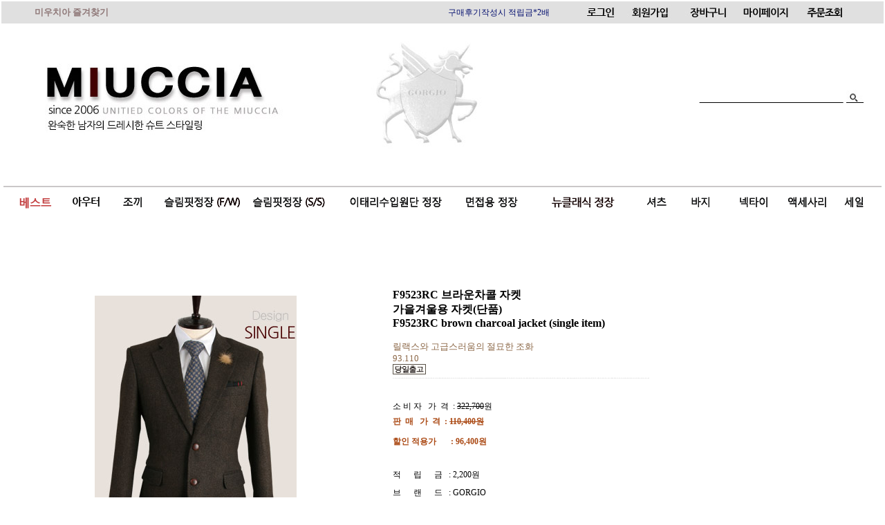

--- FILE ---
content_type: text/html
request_url: http://miuccia.co.kr/shop/shopdetail.html?branduid=91273&special=11&GfDT=a2h3Vg%3D%3D
body_size: 38658
content:
<html>
<head>
<title>미우치아 [F9523RC 브라운차콜 자켓가을겨울용 자켓(단품)]</title>
<meta http-equiv="CONTENT-TYPE" content="text/html;charset=EUC-KR">
<meta http-equiv="X-UA-Compatible" content="IE=EmulateIE8" /> <meta name="google-site-verification" content="YxF02kZ5IzmvVWZKd92ED3dbKfU2LkZ56jCWNxZDMiY" />
<meta name="naver-site-verification" content="729e125f38472a8a02847aae26cf825d08110bf2"/>
<meta property="og:type" content="website">
<meta property="og:title" content="미우치아">
<meta property="og:description" content="남성정장 전문몰, 아우터, 자켓, 셔츠, 바지, 넥타이,ACC">
<meta property="og:image" content="http://www.makeshop.co.kr/design/the0764/images/A_1.jpg"> 
<meta property="og:url" content="http://www.miuccia.co.kr"> 

<style type="text/css">
<!--
td {font-size:9pt; font-family: 굴림; }
td.line {font-size:1pt; font-family: 굴림;}
.lims {font-size:9pt; font-family: 굴림;}
.woong {font-size:9pt; font-family: 굴림;}
.woong1 {font-size:8pt; font-family: 굴림;line-height:130%}
.woong2 {font-size:15pt; font-family: 굴림;line-height:130%;}
.woong3 {font-size:7pt; font-family: matchworks,tahoma;color:#444444;line-height:130%}
.woong4 {font-size:11pt; font-family: 굴림;line-height:130%}
.line {font-size:1px;line-height:1px;}
.input{border:solid 1;font-family:굴림,verdana;font-size:9pt;color:black;background-color:white;height:19px}
.input2{border:solid 0;font-family:굴림,verdana;font-size:9pt;color:black;background-color:white;height:16px}
.textarea {border:solid 1; font-family:굴림,verdana;font-size:9pt;color:black;background-color:white}
input{font-size:9pt; font-family:굴림;}
BODY {font-size:9pt; font-family: 굴림;}
a{text-decoration:none ; font-family: 굴림;}
A:link { text-decoration:none; color:#040f6f; font-family: 굴림;}
A:visited { text-decoration:none; color:#040f6f; font-family: 굴림;}
A:hover { color:#dc143c; text-decoration:underline; font-family: 굴림;}
a img {color:#FFFFFF}
.price {border:0px; color:#A00000; text-align:right; }
.select { background-color:#669900; border:1 solid #90C0FF; border-width:1; font-size:9pt; color:#FFFFFF;font-family:굴림; }
.main_brandname1 { height:30px; }
.main_brandname2 { height:30px; }
.main_brandname3 { height:30px; }
.detail_image { margin-bottom:20px; }
.mtb_player { margin-top:10px; margin-bottom:10px; }
.user_additional_info {font-size:9pt; font-family: 굴림;}
.info_orange {color:#F26622;}
.info_rbrack {color:#303030;}
.user_additional_title, .user_additional_title_must { vertical-align:top; padding-top:5px; text-align:right; font-weight:bold; width:100px; height:24px;}
.user_additional_title_must { color:#FF0000;}
.user_additional_top_title { text-align:center; font-weight:bold; height:24px;}
.user_addtional_top { vertical-align:top; padding-top:5px; text-align:right;}
#delibasic { color:76bf9a}
#delipremium { color:939bbb}
/** 할인상품 취소선 span.mk_discount_box span.mk_origin_price 연속으로 있어야 한다 **/
span.mk_discount_box span.mk_origin_price { text-decoration : line-through; }
.brstar {font-size:8pt;}
.leftbrand {font-family:돋움;font-size:10pt;font-weight:normal;text-decoration:none;color:3c3c3c;;}
.leftboard {font-family:돋움;font-size:10pt;font-weight:normal;text-decoration:none;color:3c3c3c;}
.lefttel {font-family:돋움;font-size:10pt;font-weight:normal;;text-decoration:none;color:3c3c3c;}
.mainbrandname {font-family:돋움;font-size:10pt;font-weight:bold;text-decoration:none;color:555555;line-height:120%;}
.mainprice {font-family:돋움;font-size:10pt;font-weight:bold;text-decoration:none;color:53001e;line-height:120%;}
.mainbrand {font-family:돋움;font-size:10pt;font-weight:bold;;text-decoration:none;color:555555;;}
.mainspbrandname {font-family:돋움;font-size:10pt;font-weight:bold;text-decoration:none;color:555555;line-height:120%;}
.mainspprice {font-family:돋움;font-size:10pt;font-weight:bold;text-decoration:none;color:53001E;line-height:120%;}
.mainnotice {font-family:돋움;font-size:10pt;font-weight:normal;text-decoration:none;color:3c3c3c;}
.maininfo {font-family:돋움;font-size:10pt;font-weight:normal;text-decoration:none;color:3c3c3c;}
.mainboard {font-family:돋움;font-size:10pt;font-weight:normal;text-decoration:none;color:3c3c3c;}
.maincusprice {font-family:돋움;font-size:10pt;font-weight:normal;text-decoration:line-through;;color:707070;}
.mainreserve {font-family:돋움;font-size:10pt;font-weight:normal;text-decoration:none;color:3c3c3c;}
.mainaddsub_title {font-family:굴림;font-size:10pt;font-weight:normal;text-decoration:none;color:8d6949;}
.mainaddbrandname {font-family:돋움;font-size:10pt;font-weight:bold;text-decoration:none;color:555555;}
.mainaddprice {font-family:굴림;font-size:10pt;font-weight:bold;text-decoration:none;color:53001E;}
.mainaddeng_title {}
.brandtitle {font-family:돋움;font-size:10pt;font-weight:bold;;text-decoration:none;color:3c3c3c;}
.brandsubtitle {font-family:돋움;font-size:10pt;font-weight:normal;text-decoration:none;color:3c3c3c;}
.brandbrandname {font-family:돋움;font-size:10pt;font-weight:normal;text-decoration:none;color:3c3c3c;}
.brandprice {font-family:돋움;font-size:10pt;font-weight:bold;;text-decoration:none;color:555555;;}
.brandorg {font-family:돋움;font-size:10pt;font-weight:normal;text-decoration:none;color:3c3c3c;}
.brandproduct {font-family:돋움;font-size:10pt;font-weight:normal;text-decoration:none;color:3c3c3c;}
.brandconprice {font-family:돋움;font-size:10pt;font-weight:normal;text-decoration:line-through;;color:707070;}
.brandreserve {font-family:돋움;font-size:10pt;font-weight:normal;text-decoration:none;color:707070;}
.brandadd {font-family:돋움;font-size:10pt;font-weight:normal;text-decoration:none;color:3c3c3c;}
.brandsort {font-family:돋움;font-size:10pt;font-weight:normal;text-decoration:none;color:3c3c3c;}
.brandpage {font-family:돋움;font-size:10pt;font-weight:normal;text-decoration:none;color:3c3c3c;}
.brandcurpage {font-family:돋움;font-size:10pt;font-weight:normal;text-decoration:none;color:3c3c3c;;}
.brandaddsub_title {font-family:굴림;font-size:10pt;font-weight:normal;text-decoration:none;color:8d6949;}
.brandaddeng_title {}
BODY {
SCROLLBAR-FACE-COLOR:#BBC4CC;
SCROLLBAR-HIGHLIGHT-COLOR: #ffffff;
SCROLLBAR-SHADOW-COLOR:#aaaabb;
SCROLLBAR-3DLIGHT-COLOR:#9999aa;
SCROLLBAR-ARROW-COLOR:#ffffff;
SCROLLBAR-TRACK-COLOR:#eeeeee;
SCROLLBAR-DARKSHADOW-COLOR:#9999aa;
}

div.subtitle {
    z-index:99;
    display: none;
    width:160px;
    height: 200px;
    position: absolute;
    left:0px;
    top:-130px;
    padding: 15px 15px 15px 15px;
}
/** 옵션 미리보기 기본 스타일, 변경시에는 앞에 #MK_opt_preview 를 붙여서 개별디자인에 넣으면 ok **/
.mk_option_preview_outer {
    display : inline;
}
.mk_option_preview {
    background-color : white;
}
.mk_prd_option_list {
    color : #404040;
    font-size : 8pt;
    font-family : dotum;
    list-style : none;
    padding : 3px 3px 0;
    background-color : white;
    border : 1px solid #7899C2;
    width : 170px;
    margin : 0;
    text-align : left;
}

.mk_prd_option_list LI {
    line-height : 1.4;
    margin : 5px 0;
    display : block;
}

.mk_prd_option_list .mk_bt_opt_close {
    text-align : right;
}

.mk_prd_option_list .option-soldout {
    color : red;
}

/** 옵션 미리보기 - 리스트 **/
.mk_prd_option_list LI UL {
    list-style : none;
    padding : 0;
    margin : 4px 0 0 10px;
}

.mk_prd_option_list LI UL LI {
    line-height : 1.4;
    padding : 0;
    margin : 0;
}

.mk_prd_option_list LI H3 {
    margin : 0;
    font-size : 9pt;
}
/** 옵션 미리보기 - 조합 **/
.mk_prd_option_list .option-name {
    padding : 2px;
    background-color : #D6E5F7;
    color : #405F95;
    border-left : 2px solid #BBC9E3;
}
.mk_prd_option_list .option-required {
    color : red;
}

/* 상품색상 */
.mk_color {
    margin:2px 0;
}
.mk_color_list {
    padding:0;margin:0;
	display: inline;
	font-size: 0;
	line-height: 0;
	vertical-align: text-top;
	*vertical-align: middle;
}
.mk_color_list li {
	display: inline;
	margin-right: 5px;
}
.mk_color_list li span {
	display: inline-block;
}
.mk_color_list.size-lv1 li span {
	width: 7px;
	height: 7px;
}
.mk_color_list.size-lv2 li span {
	width: 9px;
	height: 9px;
}
.mk_color_list.size-lv3 li span {
	width: 11px;
	height: 11px;
}
.mk_color_list.size-lv4 li span {
	width: 13px;
	height: 13px;
}

.mk_color_align_left {text-align:left}
.mk_color_align_center {text-align:center}
.mk_color_align_right {text-align:right}
#passimg { z-index:100; }

.img_gray_filter {
    filter: url("data:image/svg+xml;utf8,<svg xmlns=\'http://www.w3.org/2000/svg\'><filter id=\'grayscale\'><feColorMatrix type=\'matrix\' values=\'0.3333 0.3333 0.3333 0 0 0.3333 0.3333 0.3333 0 0 0.3333 0.3333 0.3333 0 0 0 0 0 1 0\'/></filter></svg>#grayscale"); /* Firefox 10+, Firefox on Android */
    filter: gray; /* IE6-9 */
    -webkit-filter: grayscale(100%); /* Chrome 19+, Safari 6+, Safari 6+ iOS */
    filter:gray(enabled=1)
 }

.img_alpha_filter {
    -ms-filter: 'progid:DXImageTransform.Microsoft.Alpha(Opacity=)'; /* IE 8 */
    filter: progid:DXImageTransform.Microsoft.Alpha(Opacity=); /* IE 7 and olders */
    opacity: 0; 
}

-->
</style>

<link rel="stylesheet" href="/images/d3/m_01/css/font-awesome.min.css" />
<link rel="stylesheet" href="/css/search_engine_d2.css" />

<script>

var subtitle_id = {'className':'subtitle','gapTop':5 };
</script>
<img id ="subtitle_info" style="position:absolute; display:none"  />
<script>
var baskethidden="A";
</script>
<script type="text/javascript" src="/js/jquery-1.7.2.min.js"></script>
</head>
<IFRAME id=loginiframe name=loginiframe style="display:none" frameborder='no' scrolling=no></IFRAME>
<div id="basketpage" name="basketpage" style="position:absolute; visibility:hidden;"></div>
<script type="text/javascript">var shop_language = 'kor';</script>
<link type="text/css" href="/css/shopdetail.css" rel="stylesheet" />
<!--script type="text/javascript" src="../js/dragndrop.js"></script-->
<script type="text/javascript" src="/js/detailpage.js"></script>
<script type="text/javascript" src="/js/lib.js"></script>
<script type="text/javascript" src="/js/jquery.js"></script>

<script type="text/javascript" src="/js/prototype.js"></script>
<script language="JavaScript" type="text/javascript">
var is_kakao_pixel_basket = 'N';
var display_option_stock = function (opt_type) {
    var _form = document.form1;
    var option_stock_display = 'NO';
    if (option_stock_display == 'NO') { return; }

    switch (opt_type) {
        case 'NL':
            if (typeof _form.spcode != 'undefined' && _form.spcode.value.length > 0) {     // spcode 가 선택이 되었을때만 실행
                if (typeof _form.spcode2 != 'undefined' && _form.spcode2.type != 'hidden') {
                    for (i = 0; i < _form.spcode2.length; i++) {
                        _opt = _form.spcode2.options[i];
                        if (_opt.value.length == 0) {
                            continue;
                        }
                        _opt.text = ori_opt_text[i - 2];     // 초기화
                        opt_stock = num[((i-2) * 10) + (_form.spcode.selectedIndex - 2)];
                        if (opt_stock == 100000) {
                            if (option_stock_display == 'DISPLAY') {
                                _opt.text += ' (재고수량 : 무제한)';
                            }
                        } else if (opt_stock > 0) {
                            _opt.text += ' (재고수량 : ' + opt_stock + ' 개)';
                        }
                    }
                }
            }
            break;
        case 'PS':
            if (Object.keys(stockInfo).length > 0) {        // 재고 정보가 존재할경우만 실행
                var select_elements = document.getElementsByName('optionlist[]');     // object or collection return 됨
                
                // 1. 필수인 옵션 element만 뽑는다.
                var _mandatory_sel = []
                  , _mandatory_sel_idx = []
                  , _stock_key = [];
                for (var i = 0, sel_cnt = select_elements.length; i < sel_cnt; i++) {
                    var _sel = select_elements[i];
                    if (_sel.getAttribute('mandatory') == 'Y') {
                        _mandatory_sel.push(_sel);
                        _mandatory_sel_idx.push(i);
                    }
                }

                // 2. stock key를 뽑는다. (필수 옵션의 갯수 - 1 은 마지막 필수옵션 이전까지의 옵션들)
                for (var i = 0, _idx_cnt = _mandatory_sel_idx.length - 1; i < _idx_cnt; i++) {
                    if (select_elements[_mandatory_sel_idx[i]].value.length > 0) {
                        _stock_key.push(select_elements[_mandatory_sel_idx[i]].options.selectedIndex - 1);
                    }
                }

                // 필수옵션이 1개 이면 여기서 관련변수 변경
                if (_mandatory_sel_idx.length == 1) {
                    _stock_key.push(0);
                }


                // 3. stock key가 있으면 마지막 옵션에 options를 수정해준다
                if (_stock_key.length > 0) {
                    for (var i = 0; i < _mandatory_sel[_idx_cnt].length; i++) {      // 마지막 element
                        var _opt = _mandatory_sel[_idx_cnt].options[i];
                        if (_opt.value.length > 0) {
                            _opt.text = _opt.getAttribute('origin');                    // 초기화
                            _real_stock_key = _mandatory_sel_idx.length == 1 ? (i - 1) : _stock_key.join(',') + ',' + (i - 1);

                            if (option_stock_display == 'DISPLAY' && stockInfo[_real_stock_key] == -1) {
                                _opt.text += " (재고수량 : 무제한)";
                            }
                            if (stockInfo[_real_stock_key] > 0) {
                                _opt.text += " (재고수량 : " + stockInfo[_real_stock_key] + " 개)";
                            }
                        }
                    }
                }
            }
            break;
    }
};

var display_coll_option_stock = function (opt_type, num) {
    var option_stock_display = 'NO';
    if (option_stock_display == 'NO') { return; }
    var _form = document.allbasket;
    
    switch (opt_type) {
        case 'NL':
            var _spcode = _form.spcode[num];
            var _spcode2 = _form.spcode2[num];
            if (typeof _spcode != 'undefined' && _spcode.value.length > 0) {     // spcode 가 선택이 되었을때만 실행
                if (typeof _spcode2 != 'undefined' && _spcode2.type != 'hidden') {
                    var _num = _spcode.getAttribute('stock').split(',');
                    for (i = 0; i < _spcode2.length; i++) {
                        var _opt = _spcode2.options[i];
                        if (_opt.value.length == 0) {
                            continue;
                        }
                        _opt.text = _opt.getAttribute('origin');     // 초기화
                        var opt_stock = _num[((i-2) * 10) + (_spcode.options.selectedIndex - 2)];
                        if (opt_stock == '') {
                            if (option_stock_display == 'DISPLAY') {
                                _opt.text += ' (재고수량 : 무제한)';
                            }
                        } else if (opt_stock == 0) {
                            _opt.text += ' (품절)';
                        } else if (opt_stock > 0) {
                            _opt.text += ' (재고수량 : ' + opt_stock + ' 개)';
                        }
                    }
                }
            }
            break;
        case 'PS':
            var _stockInfo = window['optionlist' + num + '_stockInfo'];
            if (Object.keys(_stockInfo).length > 0) {        // 재고 정보가 존재할경우만 실행
                var select_elements = document.getElementsByName('optionlist' + num + '[]');     // object or collection return 됨

                // 1. 필수인 옵션 element만 뽑는다.
                var _mandatory_sel = []
                  , _mandatory_sel_idx = []
                  , _stock_key = [];
                for (var i = 0, sel_cnt = select_elements.length; i < sel_cnt; i++) {
                    var _sel = select_elements[i];
                    if (_sel.getAttribute('mandatory') == 'Y') {
                        _mandatory_sel.push(_sel);
                        _mandatory_sel_idx.push(i);
                    }
                }

                // 2. stock key를 뽑는다. (필수 옵션의 갯수 - 1 은 마지막 필수옵션 이전까지의 옵션들)
                for (var i = 0, _idx_cnt = _mandatory_sel_idx.length - 1; i < _idx_cnt; i++) {
                    if (select_elements[_mandatory_sel_idx[i]].value.length > 0) {
                        _stock_key.push(select_elements[_mandatory_sel_idx[i]].options.selectedIndex - 1);
                    }
                }

                // 필수옵션이 1개 이면 여기서 관련변수 변경
                if (_mandatory_sel_idx.length == 1) {
                    _stock_key.push(0);
                }


                // 3. stock key가 있으면 마지막 옵션에 options를 수정해준다
                if (_stock_key.length > 0) {
                    for (var i = 0; i < _mandatory_sel[_idx_cnt].length; i++) {      // 마지막 element
                        var _opt = _mandatory_sel[_idx_cnt].options[i];
                        if (_opt.value.length > 0) {
                            _opt.text = _opt.getAttribute('origin');                    // 초기화
                            _real_stock_key = _mandatory_sel_idx.length == 1 ? (i - 1) : _stock_key.join(',') + ',' + (i - 1);

                            if (_stockInfo[_real_stock_key] == 0) {
                                _opt.text += " (품절)";
                            } else if (option_stock_display == 'DISPLAY' && _stockInfo[_real_stock_key] == -1) {
                                _opt.text += " (재고수량 : 무제한)";
                            } else if (_stockInfo[_real_stock_key] > 0) {
                                _opt.text += " (재고수량 : " + _stockInfo[_real_stock_key] + " 개)";
                            }
                        }
                    }
                }
            }
            break;
    }
}

var changeOpt2value = function(num) {
    var optionIndex = optval = '';
    var optcnt=0;
    var oki=oki2='-1';
    if (!$('option_type')) {
       if(typeof document.form1.spcode!="undefined" && document.form1.spcode.selectedIndex>1){
          temp2=document.form1.spcode.selectedIndex-1;
          if(typeof document.form1.spcode2=="undefined" || document.form1.spcode2.type == 'hidden') temp3=1;
          else temp3 = document.form1.spcode2.length;
          for(var i=2;i<temp3;i++){
             var len = document.form1.spcode2.options[i].text.length;
             document.form1.spcode2.options[i].text = document.form1.spcode2.options[i].text.replace(' (품절)', '');
             if(num[(i-2)*10+(temp2-1)]==0){
                document.form1.spcode2.options[i].text= document.form1.spcode2.options[i].text+' (품절)';
             }
          }
       }
    }
};
function hanashopfree(){
}
function imageview(temp,type) {
    var windowprops = "height=350,width=450,toolbar=no,menubar=no,resizable=no,status=no";
    if (type=="1"){
        windowprops+=",scrollbars=yes";
        var imgsc = "yes";
    } else {
        var imgsc = "";
    }
    if (temp.length == 0) {
        alert("큰이미지가 없습니다.");
        return;
    }

    var n4 = (document.layers)?true:false;
    if (n4) {
        var url = "/shop/image_view.html?scroll="+imgsc+"&image=/shopimages/the0764/" + escape(temp);
    } else {
        var url = "/shop/image_view.html?scroll="+imgsc+"&image=/shopimages/the0764/" + temp;
    }
    window.open(url, "win", windowprops);
}
//바로톡
function link_barotalk() {
    window.open('/baro/baro.html', 'barotalk', 'scrollbars=yes,height=600,width=450,resize=no');
}

// 신바로톡 
function link_new_barotalk() {
    window.open('/shop/barotalk_user_link.html?branduid=91273&xcode=&mcode=&scode=', 'newbarotalk', 'scrollbars=yes,height=660,width=638,resize=no');
}
function link_video_barotalk() {
    window.open('/shop/barotalk_video_link.html?video_id=_the0764', 'videotalk', 'scrollbars=yes,height=600,width=450,resize=no');
}
function go_hashtag(search) {
    document.hashtagform.search.value = search
    document.hashtagform.submit();
}
 function send_wish(temp,temp2) {
    if (document.getElementById('option_type')) {
        wishvalidateSubmit(temp, document.form1,'A');
        return;
    }
   if(temp2!=""){
      document.form1.opts.value="";
      for(i=0;i<temp2;i++){
         document.form1.opts.value+=document.form1.mulopt[i].selectedIndex+",";
		 document.form1.optslist.value+=document.form1.mulopt[i].value+"[||]";
      }
   }
   if(typeof document.form1.spcode!="undefined" && document.form1.spcode.selectedIndex<2){
       temp2=document.form1.spcode.selectedIndex-1;
       if(typeof document.form1.spcode2=="undefined" || document.form1.spcode2.type == 'hidden') temp3=1;
       else temp3=document.form1.spcode2.selectedIndex-1;
       if(num[(temp3-1)*10+(temp2-1)]==0){
           alert("선택하신 상품의 옵션은 품절되었습니다. 다른 옵션을 선택하세요");
           document.form1.spcode.focus();
           return;
       }
   }



   document.form1.ordertype.value+= "|parent.|layer";
   document.form1.target = "loginiframe";

   document.form1.action = 'shopdetail.html';
   document.form1.mode.value = 'wish';
   document.form1.optiontype.value = "PS";
   //document.form1.target  = "new";

   document.form1.submit();
}

function viewlayerbasket(temp,item,type){
	
   //바로구매시 장바구니 옵션처리
   if(temp=='visible'){
      var pars = 'item='+item+'&type=' + type;
      jQuery.ajax({
            url : '/shop/gobasket.layer.html',
            type : 'POST',
            data : {item : item, type : type}, 
            success : function(req) {
                document.getElementById('basketpage').innerHTML = req;
            }
      });
      if(typeof(document.all('basketpage'))!='undefined'){
        var _x = (jQuery(window).width()) / 2 + jQuery(document).scrollLeft() - 125;

        if (jQuery().jquery >= '1.8') {
            var windowH = window.innerHeight;
        } else {
            var windowH = jQuery(window).height();
        }

        var _y = windowH / 2 + jQuery(document).scrollTop() - 100;
         
         basketpage.style.width=380;
         basketpage.style.height=200;
         basketpage.style.left=_x + 'px';
         basketpage.style.top=_y + 'px';
         basketpage.style.zIndex='10000';
      }
   }
   if(typeof(document.all('basketpage'))!='undefined'){
      basketpage.style.visibility=temp;
   }
}

 function send(temp,temp2,direct_order) {

    if(document.getElementById('logrecom')) {
        logrecom_cart_log(logreco_id, 2, log_url); 
    }
    
   document.form1.ordertype.value='';
   if (document.form1.amount.value.length==0 || document.form1.amount.value < 1)
   {  alert("주문수량을 입력하세요."); document.form1.amount.focus();return; }
   if (isNaN(document.form1.amount.value))
   {  alert("주문수량에 숫자를 입력해주세요.");
      document.form1.amount.focus(); return; }
   if(temp=="baro") {
		var Naverpay_Btn_W	 =  document.getElementsByName('navercheckout');
		var Naverpay_Btn_Chk = false;
		if(Naverpay_Btn_W.length > 0) {			
			for (var np=0 ; np < Naverpay_Btn_W.length ; np++) {
				if(Naverpay_Btn_W[np].value) {
					Naverpay_Btn_Chk = true;
				} else {
					Naverpay_Btn_Chk = false;
				}
			}
		}

        // 카카오페이 바로구매
        var kakaopay_info_buy_cart = 'N';
        if (direct_order && direct_order == 'kakaopay_direct') {
            kakaopay_info_buy_cart = 'N';
            try{
                var aElement = document.createElement( "<input type='hidden' name='direct_order' id='direct_order' value='kakaopay_direct'>" );
            } catch (e) {
                var aElement = document.createElement( "input" );
                aElement.setAttribute('type','hidden');
                aElement.setAttribute('name','direct_order');
                aElement.setAttribute('id','direct_order');
                aElement.setAttribute('value', 'kakaopay_direct');
            }
            document.form1.appendChild( aElement );
        }

       // 장바구니 바로구매옵션 장바구니 상품 포함 으로 설정된경우 장바구니에 상품담겨진경우 얼랏창 노출
       if ('N' == 'N' && '0' > 0 && Naverpay_Btn_Chk === false && (!document.getElementById('direct_order') || (document.getElementById('direct_order') && document.getElementById('direct_order').value != 'payco_checkout'))) {
            var baro_basket_msg = '장바구니에 담겨 있는, 상품도 함께 주문됩니다.\n원치 않으실 경우 장바구니를 비워주세요.';

            // 카카오바로구매 장바구니 제외 조건이면 경고창 띄우지 않음
            if (kakaopay_info_buy_cart == 'Y' && (document.getElementById('direct_order') && document.getElementById('direct_order').value == 'kakaopay_direct')) {
                baro_basket_msg = '';
            }
            if (baro_basket_msg) alert(baro_basket_msg);
       }
       document.form1.ordertype.value='baro';
       document.form1.ordertype.value+= "|parent.|layer";
       document.form1.target = "loginiframe";
   }else {
       document.form1.ordertype.value='';
       document.form1.target = "";

          }
   if (document.getElementById('option_type')) {
        document.form1.action = '/shop/basket.html';
        validateSubmit(temp, document.form1,'A');
        return;
   }
   if(temp2!=""){
      document.form1.opts.value="";
      for(i=0;i<temp2;i++){
         if(document.form1.optselect[i].value==1 && document.form1.mulopt[i].selectedIndex==0){
            alert("필수선택 항목입니다. 옵션을 반드시 선택하세요.");
            document.form1.mulopt[i].focus();
            return;
         }
         document.form1.opts.value+=document.form1.mulopt[i].selectedIndex+",";
      }
   }
   if(typeof document.form1.spcode!="undefined" && document.form1.spcode.selectedIndex<2){
      alert("옵션을 선택하셔야 구매가 가능합니다.");
      document.form1.spcode.focus();
      return;
   }
   if(typeof document.form1.spcode2!="undefined" && document.form1.spcode2.selectedIndex<2){
      alert("옵션을 선택하셔야 구매가 가능합니다.");
      document.form1.spcode2.focus();
      return;
   }
   if(typeof document.form1.spcode!="undefined" && document.form1.spcode.selectedIndex<2){
       temp2=document.form1.spcode.selectedIndex-1;
       if(typeof document.form1.spcode2=="undefined") temp3=1;
       else temp3=document.form1.spcode2.selectedIndex-1;
       if(num[(temp3-1)*10+(temp2-1)]==0){
           alert("주문수량을 입력하세요.");
           document.form1.spcode.focus();
           return;
       }
   }
   document.form1.ordertype.value+= "|parent.|layer";
   document.form1.target = "loginiframe";
    document.form1.action = '/shop/basket.html';
    //document.form1.target  = "new2";

    // 페이코 간편구매
    if (document.getElementById('direct_order') && document.getElementById('direct_order').value == 'payco_checkout') {
        window.open('', 'payco_win', 'width=692');
        document.form1.target = "payco_win";
    }


    document.form1.submit();
}
function allbasket(temp,temptype){
   var optionIndex = ''; //new Array();
   if (document.getElementById('option_type')) {
        if(validateSubmit('check', document.form1,'A')===false) return;
        //return;

        var optionArr = document.getElementsByName('optionlist[]');

        for (var i = 0; i < optionArr.length; i++) {
            optionIndex+=optionArr[i].value+"|";
        }
        var alluid=document.form1.uid.value;
        var alloptype=document.form1.option_type.value;
   }
   optionIndex+="[||]";
   if (document.form1.amount.value.length==0)
   {  alert("주문수량을 입력하세요."); document.form1.amount.focus();return; }
   if (isNaN(document.form1.amount.value))
   {  alert("주문수량에 숫자를 입력해주세요.");
      document.form1.amount.focus(); return; }
   var allamount=","+document.form1.amount.value;
   if(typeof document.form1.optselect!="undefined"){
      document.form1.opts.value="";
      for(i=0;i<document.form1.optselect.length-1;i++){
         if(document.form1.optselect[i].value==1 && document.form1.mulopt[i].selectedIndex==0){
            alert("필수선택 항목입니다. 옵션을 반드시 선택하세요.");
            document.form1.mulopt[i].focus();
            return;
         }
         document.form1.opts.value+=document.form1.mulopt[i].selectedIndex+",";
      }
      //document.form1.opts.value = document.form1.opts.value.substring(0,document.form1.opts.value.length-1);
   }

   var allopts="|"+document.form1.opts.value;
   if(typeof document.form1.spcode!="undefined" && document.form1.spcode.selectedIndex<2){
      alert("옵션을 선택하셔야 구매가 가능합니다.");
      document.form1.spcode.focus();
      return;
   }
   if(typeof document.form1.spcode2!="undefined" && document.form1.spcode2.selectedIndex<2){
      alert("옵션을 선택하셔야 구매가 가능합니다.");
      document.form1.spcode2.focus();
      return;
   }
   if(typeof document.form1.spcode!="undefined" && document.form1.spcode.selectedIndex<2){
       temp2=document.form1.spcode.selectedIndex-1;
       if(typeof document.form1.spcode2=="undefined") temp3=1;
       else temp3=document.form1.spcode2.selectedIndex-1;
       if(num[(temp3-1)*10+(temp2-1)]==0){
           alert("선택하신 상품의 옵션은 품절되었습니다. 다른 옵션을 선택하세요");
           document.form1.spcode.focus();
           return;
       }
   }
   var basval;
   var collbrandcode=",030000000151";
   if(typeof document.form1.spcode!="undefined")  var allspcode=","+document.form1.spcode.value;
   if(typeof document.form1.spcode2!="undefined")  var allspcode2=","+document.form1.spcode2.value;

   for(i=0;i<temp;i++){
       if(document.allbasket.collbasket[i].checked==true){
            collbrandcode+=","+ document.allbasket.collbasket[i].value;
       }
   }
   if(collbrandcode.length==0) {
       alert("선택된 상품이 없습니다.");
       document.allbasket.collbasket.focus();
       return;
   }
      document.allbasket.collbrandcode.value=collbrandcode;
   document.allbasket.aramount.value=allamount;
   document.allbasket.arspcode.value=allspcode;
   document.allbasket.arspcode2.value=allspcode2;
   document.allbasket.optionindex.value=optionIndex;
   document.allbasket.aropts.value=allopts;
   document.allbasket.alluid.value=alluid;
   document.allbasket.alloptiontype.value=alloptype;
   if(temptype=="baro") {
       document.allbasket.ordertype.value='baro';
       document.allbasket.ordertype.value+= "|parent.|layer";
       document.allbasket.target = "loginiframe";
   }
   document.allbasket.ordertype.value+= "|parent.|layer";
   document.allbasket.target = "loginiframe";
   document.allbasket.submit();
 }



// 판매가격 수량변경 - whitesal

    // 콤마삽입
    function comma(n) {
	    if (isNaN(n))
		    return 0;

	    var reg = /(^[+-]?\d+)(\d{3})/;		// 정규식
	    n += '';							// 숫자를 문자열로 변환
	    while (reg.test(n))
		    n = n.replace(reg, '$1' + ',' + '$2');
	    return n;
    }

    // 금액 변경후 문자열 리턴
    function change_price_str(F_str, G_price, N_count) {
        if(!F_str || !G_price || !N_count)
            return;

        var F_str   = F_str.innerHTML;
        var price_x = F_str.replace(/[^0-9]?/g,'');
        var firtstr = F_str.substr(0, F_str.indexOf(price_x.substring(0,1)));
        var laststr = F_str.substr(F_str.lastIndexOf(price_x.charAt(price_x.length-1))+1);
        var total_price = comma(G_price * N_count);
        var total_str = firtstr + total_price  + laststr;
        return total_str;
    }
    
    // 기본금액 추출
    function defult_price_extract(data) {
        if(!data)
            return;

        var strstr = data.innerHTML;
        var price = strstr.replace(/[^0-9]?/g,''); ;
    
        if(!data.getAttribute('price')) {
            data.setAttribute('price', price);
        }

        price = parseInt(data.getAttribute('price').replace(',', ''));

        return price;
    }


    // 인풋박스 수량변경.
    function price_ctl() {
        var option_type_wh = 'PS';
        if(option_type_wh != 'NO' && option_type_wh != '') {
            return;
        }

        if(document.getElementsByName('optionlist[]').length > 0) {
            return;
        }

        var test = parseInt(document.form1.amount.value);
        //if(!test) {test = 1;}
        if(test > 0) {
            document.form1.amount.value = test;
            test = parseInt(document.form1.amount.value);
            count_change('no',test);
        }
    }   

    if( window.addEventListener ) {
        window.addEventListener("load",function() {
            if(document.form1.amount)
                document.form1.amount.onchange = function(){price_ctl()};
        },false);
    } else if( document.addEventListener ) {
        document.addEventListener("load",function() {
            if(document.form1.amount)
                document.form1.amount.onchange = function(){price_ctl()};
        },false);
    } else if( window.attachEvent ) {
        window.attachEvent("onload",function() {
           if(document.form1.amount)
                document.form1.amount.onchange = function(){price_ctl()};
        });
    }


	function count_change(temp,miniq) {
		var test = parseInt(document.form1.amount.value);
        if (document.form1.miniq) {
            var _min = parseInt(document.form1.miniq.value);
        } else {
            var _min = 1;
        } 

        if (document.form1.maxq) {
            var _max = parseInt(document.form1.maxq.value);
        } else {
            var _max = 100000;
        } 
        
        if(!test) test=0;

		miniq = parseInt(miniq);
		if(temp == 0) {
			test += miniq; 
		}else if(temp == 1) {
			if(test > miniq) 
				test -= miniq; 
		}

        if (test < _min) {
            alert(((shop_language == 'eng') ? 'The minimum purchase quantity is ' + _min : '해당상품은 최소 구매수량이 ' + _min + '개입니다'));
            test = _min;
        }
        if (test > _max) {
            alert(((shop_language == 'eng') ? 'The maximum purchase quantity is ' + _min : '해당상품은 최대 구매수량이 ' + _max + '개입니다'));
            test = _max;
        }
		
        document.form1.amount.value = test;
        
        var option_type_wh = 'PS';
        if(option_type_wh != 'NO' && option_type_wh != '') {
            return;
        }

        // 판매가격
        var mk_price_value = document.getElementById('mk_price_value');
        if(mk_price_value) {
            var price = defult_price_extract(mk_price_value);
            var total_str = change_price_str(mk_price_value, price, test);
            if(total_str)
                mk_price_value.innerHTML = total_str;
        }

        // 기간 할인가격
        var mk_brand_discount_price = document.getElementById('change_discount_price_wh');
        if(mk_brand_discount_price) {  
            var price = defult_price_extract(mk_brand_discount_price);
            var total_str = change_price_str(mk_brand_discount_price, price, test);
            if(total_str)
                mk_brand_discount_price.innerHTML = total_str;
        }
	}
 
  function login_chk(tmp){
     //alert ("회원에게만 제공이 되는 서비스입니다.\n우선 로그인을 하여 주시기 바랍니다.");
     alert ("회원에게만 제공이 되는 서비스입니다.\n우선 로그인을 하여 주시기 바랍니다.");
     location.href="/shop/member.html?type=wish&brandcode="+tmp;
  }
  function clickcoupon(temp, brandcode){
    // 쿠폰 다운의 경우 Ajax로 처리
        jQuery.ajax({
            url : "/shop/download_coupon.ajax.html",
            type : 'POST',
            data: {couponnum : temp, brandcode : brandcode, type : 'coupon'},
            success : function(res) {
                res2 = res.substring(0,1);
                res3 = res.substring(2);
                alert(res3);
                if (res2 == 'Y') {
                    location.href='/shop/member.html?type=shopdetail&brandcode=030000000151&code=030&mcode=000&scode=&xtype=O';
                }
            }
        });
  }
/*
  * 리뷰 전체 펼침 기능
  $reviewlist = "O" 일때 기능 사용
*/
function reviewAllopen(temp,temp2) {
    for (i=1; i<=temp2; i++)   {
       document.getElementById('reviewblock' + i).style.display = 'block';
    }
}
var oriimg;
function multi_image_view(obj) {
    var img_obj = document.getElementById('lens_img');
    if (img_obj) {
        oriimg = img_obj.src;
        img_obj.src = obj.src;
    }
}
function multi_image_ori() {
    var img_obj = document.getElementById('lens_img');
    if (img_obj) {
        img_obj.src =oriimg;
    }
}
</script>
<!--script type="text/javascript" src="../js/detailoption.js"></script-->
</head>
<form action="shopbrand.html" method="post" name="hashtagform">
        <input type="hidden" name="search" value="">
        <input type="hidden" name="search_ref" value="hashtag">
</form>

<div id="detailpage" name="detailpage" style="position:absolute; visibility:hidden;"></div>
<body bgcolor=#ffffff MARGINWIDTH="0" MARGINHEIGHT="0" topmargin=0 leftmargin=0>


<script type="text/javascript" src="//wcs.naver.net/wcslog.js"></script>
<script type="text/javascript">
if (window.wcs) {
    if(!wcs_add) var wcs_add = {};
    wcs_add["wa"] = "s_48e254379bb8";
    wcs.inflow('miuccia.co.kr');
    wcs_do();
}
</script>

<script>
function pvd_join_pop() {
    alert('접근할 수 없습니다.\n관리자에게 문의 하시기 바랍니다');
}
function popup_personal() {
    window.open("/shop/personal.html","personal","width=607,height=500,scrollbars=yes");
}
function sendmail() {
   window.open("/html/email.html","email","height=100,width=100");
}
function estimate() {
}
function check_log() {
    if (document.search.id.value.length==0) {
       document.search.id.focus();
       alert("회원 ID를 입력하세요.");return;
    }
    if (document.search.passwd.value.length==0) {
       document.search.passwd.focus();
       alert("회원 비밀번호를 입력하세요.");return;
    }
    document.formlogin.id.value=document.search.id.value;
    document.formlogin.passwd.value=document.search.passwd.value;
    if(typeof document.search.save_id !="undefined" && document.search.save_id.checked == true) {
        document.formlogin.save_id.value="on";
    }
    if(typeof document.search.ssl!="undefined" && document.search.ssl.checked==true){
        document.formlogin.ssl.value=document.search.ssl.value;
    }
    formsubmitsend();
 }
 function formsubmitsend() {
    if(typeof document.search.ssl!="undefined" && document.search.ssl.checked==true){
       document.formlogin.target = "loginiframe";
       document.formlogin.action=decode_c00a40f376_data;
       document.formlogin.enctype = "multipart/form-data";
       document.formlogin.submit();
    }else
       document.formlogin.submit();
 }
    function formnewsend() {
       document.formlogin.id.value="";
       document.formlogin.passwd.value="";
       //document.formlogin.target = "loginiframe";
       document.formlogin.action="/shop/shopdetail.html";
       document.formlogin.submit();
   }

function CheckKey_log()
{
 key=event.keyCode;
 if (key==13)
 {
  check_log()
 }
}

var viewssllog="";
function clickssllog(){
   if(!viewssllog.closed && viewssllog) viewssllog.focus();
   else{
       viewssllog = window.open("about:blank","viewssllog","height=304,width=458,scrollbars=no")
       viewssllog.document.write('<title>보안접속이란?</title>');
       viewssllog.document.write('<style>\n');
       viewssllog.document.write('body { background-color: #FFFFFF; font-family: "굴림"; font-size: x-small; } \n');
       viewssllog.document.write('P {margin-top:2px;margin-bottom:2px;}\n');
       viewssllog.document.write('</style>\n');
       viewssllog.document.write('<body topmargin=0 leftmargin=0 marginleft=0 marginwidth=0>\n');
       viewssllog.document.write('<a href="JavaScript:self.close()"><img src="/images/common/ssllogin_aboutimg.gif" align=absmiddle border=0></a>');
       viewssllog.moveTo(100,100);
   }
}
function CheckKey_search()
{
 key=event.keyCode;
 if (key==13)
 {
              document.search.submit();
      }
}
function left_userexit(){
   alert('로그인후 이용가능합니다');
   location.href="https://miuccia.co.kr/shop/member.html";
 }

//출석체크 팝업 081210 jenna
 function left_usernotepop_open() {
   alert('로그인후 이용가능합니다');
   location.href="https://miuccia.co.kr/shop/member.html?type=reserve&open_type=usernote";
 }
</script>

<script type='text/javascript' src='/js/bookmark.js'></script>
<script type="text/javascript" src="/js/design_func.js"></script>
<script language="JavaScript">
 function topnotice(temp,temp2) {
    window.open("/html/notice.html?date="+temp+"&db="+temp2,"","width=450,height=450,scrollbars=yes");
 }
 function logout() {
    location.href="/top10.html?type=logout";
 }
 function top_sendmail() {
   window.open("/html/email.html","email","height=100,width=100");
 }
 function top_check_log() {
    if (typeof document.top_form_log.id != "undefined" && document.top_form_log.id.value.length==0) {
       document.top_form_log.id.focus();
       //alert("회원 ID를 입력하세요.");return;
       alert("회원 ID를 입력하세요.");return;
    }
    if (typeof document.top_form_log.passwd != "undefined" && document.top_form_log.passwd.value.length==0) {
       document.top_form_log.passwd.focus();
       //alert("회원 비밀번호를 입력하세요.");return;
       alert("회원 비밀번호를 입력하세요.");return;
    }
    top_submitsend();
 }
 function top_submitsend() {
    if(typeof document.top_form_log.ssl!="undefined" && document.top_form_log.ssl.checked==true){
       document.top_form_log.target = "loginiframe";
       document.top_form_log.action=decode_c00a40f376_data;
       document.top_form_log.enctype = "multipart/form-data";
       document.top_form_log.submit();
    }else
       document.top_form_log.submit();
 }
    function top_newsend() {
       document.top_form_log.id.value="";
       document.top_form_log.passwd.value="";
       //document.top_form_log.target = "loginiframe";
       document.top_form_log.action="/shop/shopdetail.html";
       document.top_form_log.submit();
   }
 function top_CheckKey_log(){
    key=event.keyCode;
    if (key==13){ top_check_log() }
 }

var viewssltop="";
function clickssltop(){
   if(!viewssltop.closed && viewssltop) viewssltop.focus();
   else{
       viewssltop = window.open("about:blank","viewssltop","height=304,width=458,scrollbars=no")
       viewssltop.document.write('<title>보안접속이란?</title>');
       viewssltop.document.write('<style>\n');
       viewssltop.document.write('body { background-color: #FFFFFF; font-family: "굴림"; font-size: x-small; } \n');
       viewssltop.document.write('P {margin-top:2px;margin-bottom:2px;}\n');
       viewssltop.document.write('</style>\n');
       viewssltop.document.write('<body topmargin=0 leftmargin=0 marginleft=0 marginwidth=0>\n');
       viewssltop.document.write('<a href="JavaScript:self.close()"><img src="/images/common/ssllogin_aboutimg.gif" align=absmiddle border=0></a>');
       viewssltop.moveTo(100,100);
   }
}

 function topCheckKey_search(){
   key=event.keyCode;
   //if (key==13){ document.topsearch.submit();}
    }
 function top_userexit(){
   alert('로그인을 먼저 하세요.');
   location.href="https://miuccia.co.kr/shop/member.html";
 }
 function top_sendmail() {
   window.open("/html/email.html","email","height=100,width=100");
 }
 //---(s) 쪽지보내기 ---//
 //쪽지보내기 팝업100708 baljuhee
 function top_usernote_open() {
   alert('로그인을 먼저 하세요.');
   location.href="https://miuccia.co.kr/shop/member.html?type=reserve&open_type=usernote";
 }
 function top_usernotepop_open() {
   alert('로그인을 먼저 하세요.');
   location.href="https://miuccia.co.kr/shop/member.html?type=reserve&open_type=usernote";
 }
 //---(e) 쪽지보내기 ---//

function link_new_barotalk() {
    window.open('/shop/barotalk_user_link.html?branduid=91273&xcode=&mcode=&scode=', 'newbarotalk', 'scrollbars=yes,height=600,width=450,resize=no');
}
function link_video_barotalk() {
    window.open('/shop/barotalk_video_link.html?video_id=_the0764', 'videotalk', 'scrollbars=yes,height=600,width=450,resize=no');
}

</script>

<script type='text/javascript' src='/js/search_topmuti.js'></script><center><script type="text/javascript" src="/js/flash.js"></script>
<STYLE TYPE='text/css'>
</STYLE>
<script>
function subclick(e) {
    if (navigator.appName == 'Netscape' && (e.which == 3 || e.which == 2)) return;
    else if (navigator.appName == 'Microsoft Internet Explorer' && (event.button==2 || event.button==3 || event.keyCode == 93))  return;
    //if ((event.button==2) || (event.button==3) || (event.keyCode == 93))  return;

    if(navigator.appName == 'Microsoft Internet Explorer' && (event.ctrlKey && event.keyCode == 78))  return false;
}
   document.onmousedown=subclick;
   document.onkeydown=subclick;
</script>
<body  oncontextmenu='return false;' ondragstart='return false;' onselectstart='return false;'><meta http-equiv="ImageToolbar" content="No">
<div id="ysfss_bar_container" style="position:absolute; top:0px; left:0px;">
<script>
function getCookiefss(name) {
    lims = document.cookie;
    var index = lims.indexOf(name + "=");
    if (index == -1) return null;
    index = lims.indexOf("=", index) + 1; // first character
    var endstr = lims.indexOf(";", index);
    if (endstr == -1) endstr = lims.length; // last character
    return unescape(lims.substring(index, endstr));
}
</script>
</div>

<div id=maketop style='width:100%'>

<script type="text/javascript">
var _advertise = '';

function set_advertise_print() {
    var _search = '';
    if (document.getElementsByName('mutisearch').length > 0) {
        var _search = document.getElementsByName('mutisearch');
    } else if (document.getElementsByName('s').length > 0) {
        var _search = document.getElementsByName('s');
    } else if (document.getElementsByName('search').length > 0) {
        var _search = document.getElementsByName('search');
    }
    for (var i = 0; i < _search.length; i++) {
        if (_search[i].tagName.toLowerCase() == 'input' && _advertise.length > 0 && _search[i].type == 'text') {
            _search[i].value = _advertise;
            return false;
        }
    }
}

function input_search_focus_in() {
    // 검색 인풋 박스 안으로 포커스 이동시 멈춰버리기 위함
    var _search_input = '';
    if (document.getElementsByName('mutisearch').length > 0) {
        var _search_input = document.getElementsByName('mutisearch');
    } else if (document.getElementsByName('s').length > 0) {
        var _search_input = document.getElementsByName('s');
    } else if (document.getElementsByName('search').length > 0) {
        var _search_input = document.getElementsByName('search');
    }
    for (var i = 0; i < _search_input.length; i++) {
        if (_search_input[i].tagName.toLowerCase() == 'input') {
            if (_search_input[i].name == 's') {
                _search_input[i].onclick = function() {
                    this.value = '';
                };
            } else {
                _search_input[i].onfocus = function() {
                    this.value = '';
                };
            }
        }
    }
}

if (window.addEventListener) {
    window.addEventListener('load', function() {
        set_advertise_print();
        input_search_focus_in();
    }, false);
} else if (document.addEventListener) {
    document.addEventListener('load', function() {
        set_advertise_print();
        input_search_focus_in();
    }, false);
} else if (window.attachEvent) {
    window.attachEvent('onload', function() {
        set_advertise_print();
        input_search_focus_in();
    });
}
</script><head>
<title>미우치아</title>
<meta name="google-site-verification" content="YxF02kZ5IzmvVWZKd92ED3dbKfU2LkZ56jCWNxZDMiY" />

<meta name="description" content="이유있는 편안함 GORGIO수트 가벼운 스판경량수트 코트 다이어트한듯한 트랜드수트">



</head>
<html>
<body>
<style>
input:focus{outline:none;}
</style>

  
  <!--상단 로그인 시작-->
  <table width="100%"  align="center" ><tr  bgcolor="#e0e0e0">
    <td>
<table width="1241" align="center"  border="0"          bgcolor="#e0e0e0">
      <tr bgcolor="#e0e0e0">
      <td width="7" bgcolor="#e0e0e0"></td>
       
        <td width="142" align="center" valign="middle"><a href="JavaScript:CreateBookmarkLink('http://miuccia.co.kr', '라인이 이쁜 남성정장. GORGIO 자체제작몰. 세련된 토탈 스타일링 제안');"><font color="#8f7878" size="2"><strong>미우치아 즐겨찾기</strong></font></a></td>
        
        <td width="446"></td>
        <td width="199" align="center" valign="middle"><style type="text/css">
#MS_scroll_text_container { text-align : left; margin : 0px; padding : 0px; }
#MS_scroll_text_container LI { margin : 0px; padding : 0px; }
</style>
<script type="text/javascript" src="/js/rolltext.js"></script>
<ul id="MS_scroll_text_container" style="height:24px;width:150px;list-style:none;" onmouseover='if (rollingText) rollingText.stop();' onmouseout='if (rollingText) rollingText.restart();'>
    <li class="MS_scroll_text_item" id="MS_scroll_text_item_0" style="height:24px;width:150px;line-height:24px;overflow:hidden;">
        <a href="/board/board.html?code=the0764_board3&page=1&type=v&num1=999982&num2=00000&lock=N">미우치아 교환 반품 안내</a>
    </li>
    <li class="MS_scroll_text_item" id="MS_scroll_text_item_1" style="height:24px;width:150px;line-height:24px;overflow:hidden;">
        <a href="/board/board.html?code=the0764_board3&page=1&type=v&num1=999983&num2=00000&lock=N">구매후기작성시 적립금*2배지급</a>
    </li>
    <li class="MS_scroll_text_item" id="MS_scroll_text_item_2" style="height:24px;width:150px;line-height:24px;overflow:hidden;">
        <a href="/board/board.html?code=the0764_board3&page=1&type=v&num1=999984&num2=00000&lock=N">결제오류시 조치사항안내</a>
    </li>
    <li class="MS_scroll_text_item" id="MS_scroll_text_item_3" style="height:24px;width:150px;line-height:24px;overflow:hidden;">
        <a href="/board/board.html?code=the0764_board3&page=1&type=v&num1=999990&num2=00000&lock=N">카드구매시 무이자 할부</a>
    </li>
</ul>
<script type="text/javascript">
var rollingText = new textScroll('MS_scroll_text_container','top','2','6');
rollingText.name = "rollingText";
rollingText.start();
</script>
</td>
        <td width="102" align="center">
          <table border=0 cellpadding=0 cellspacing=0 id='MK_TOP_loginform'>
               <tr><form name=top_form_log action="/html/mainn.html" method=post ><td><script language="JavaScript" type="text/JavaScript">
<!--
function MM_swapImgRestore() { //v3.0
  var i,x,a=document.MM_sr; for(i=0;a&&i<a.length&&(x=a[i])&&x.oSrc;i++) x.src=x.oSrc;
}

function MM_preloadImages() { //v3.0
  var d=document; if(d.images){ if(!d.MM_p) d.MM_p=new Array();
    var i,j=d.MM_p.length,a=MM_preloadImages.arguments; for(i=0; i<a.length; i++)
    if (a[i].indexOf("#")!=0){ d.MM_p[j]=new Image; d.MM_p[j++].src=a[i];}}
}

function MM_findObj(n, d) { //v4.01
  var p,i,x;  if(!d) d=document; if((p=n.indexOf("?"))>0&&parent.frames.length) {
    d=parent.frames[n.substring(p+1)].document; n=n.substring(0,p);}
  if(!(x=d[n])&&d.all) x=d.all[n]; for (i=0;!x&&i<d.forms.length;i++) x=d.forms[i][n];
  for(i=0;!x&&d.layers&&i<d.layers.length;i++) x=MM_findObj(n,d.layers[i].document);
  if(!x && d.getElementById) x=d.getElementById(n); return x;
}

function MM_swapImage() { //v3.0
  var i,j=0,x,a=MM_swapImage.arguments; document.MM_sr=new Array; for(i=0;i<(a.length-2);i+=3)
   if ((x=MM_findObj(a[i]))!=null){document.MM_sr[j++]=x; if(!x.oSrc) x.oSrc=x.src; x.src=a[i+2];}
}
//-->
</script>
</head><html>

<body>
<table width="160"  border="0" cellspacing="0" cellpadding="0">
  
  <tr>
    <td width="68" height="20"><a href="/shop/member.html?type=login" onMouseOut="MM_swapImgRestore()" onMouseOver="MM_swapImage('Image351','','../design/the0764/images/T_3_2.jpg',1)"><img src="../design/the0764/images/T_3_1.jpg" name="Image351" width="68" height="20" border="0" id="Image351"></a></td>
    <td width="12"> </td>
    <td><a href="http://www.miuccia.co.kr/shop/idinfo.html?type=new" onMouseOut="MM_swapImgRestore()" onMouseOver="MM_swapImage('Image951','','../design/the0764/images/T_4_2.jpg',1)"><img src="../design/the0764/images/T_4_1.jpg" name="Image951" width="68" height="20" border="0" id="Image951"></a></td>
    <td width="12"> </td>
  </tr>
  
</table>
</body>
</html>
</td>
               <input type=hidden name=type value='login'>
               <input type=hidden name=toplogin value='YES'>
               <input type=hidden name=sslid value='the0764'>
               <input type=hidden name=sslip value='miuccia.co.kr'>
               <input type=hidden name=formname value='top_form_log'>
               <input type=hidden name=sendfunc value='top_newsend'>
               <input type=hidden name=msecure_key><input type=hidden name=returnurl value="/shop/shopdetail.html?branduid=91273&special=11&GfDT=a2h3Vg%3D%3D&brandcode=030000000151"></form></tr></table>
        </td>
        
         
         
            <td width="69" height="26"><a href=/shop/basket.html  onMouseOut="MM_swapImgRestore()" onMouseOver="MM_swapImage('Image17','','/design/the0764/images/T_5_2.jpg',1)"><img src="/design/the0764/images/T_5_1.jpg" name="Image17" width="68" height="20" border="0"></a><a href=/shop/basket.html  onMouseOut="MM_swapImgRestore()" onMouseOver="MM_swapImage('Image17','','/design/the0764/images/T_5_2.jpg',1)"></a><a href=/shop/basket.html  onMouseOut="MM_swapImgRestore()" onMouseOver="MM_swapImage('Image17','','/design/the0764/images/T_5_1.jpg',1)"></a></td>
          
          
          
          
          <td width="7"></td>
          <td width="69"><a href=https://miuccia.co.kr/shop/member.html?type=mynewmain  onMouseOut="MM_swapImgRestore()" onMouseOver="MM_swapImage('Image97','','/design/the0764/images/T_6_2.jpg',1)">
          <img src="/design/the0764/images/T_6_1.jpg" name="Image97" width="68" height="20" border="0"></a><a href=https://miuccia.co.kr/shop/member.html?type=mynewmain  onMouseOut="MM_swapImgRestore()" onMouseOver="MM_swapImage('Image97','','/design/the0764/images/T_6_2.jpg',1)"></a><a href=https://miuccia.co.kr/shop/member.html?type=mynewmain  onMouseOut="MM_swapImgRestore()" onMouseOver="MM_swapImage('Image97','','/design/the0764/T_6_1.jpg',1)"></a></td>
          <td width="7">&nbsp;</td>
         
         
         
          
          <td width="69"><a href=https://miuccia.co.kr/shop/confirm_login.html?type=myorder  onMouseOut="MM_swapImgRestore()" onMouseOver="MM_swapImage('Image997','','/design/the0764/images/T_7_2.jpg',1)">
          <img src="/design/the0764/images/T_7_1.jpg" name="Image997" width="68" height="20" border="0"></a><a href=https://miuccia.co.kr/shop/confirm_login.html?type=myorder  onMouseOut="MM_swapImgRestore()" onMouseOver="MM_swapImage('Image997','','/design/the0764/images/T_7_2.jpg',1)"></a><a href=https://miuccia.co.kr/shop/confirm_login.html?type=myorder  onMouseOut="MM_swapImgRestore()" onMouseOver="MM_swapImage('Image997','','/design/the0764/T_7_1.jpg',1)"></a></td>
          <td width="26">&nbsp;</td>
  </tr>
</table>

  </td></tr></table>
 
  <!--상단 로그인 끝-->


    
    
     <!--한줄밑줄 시작-->
    <table width="1238" border="0" align="center">
      <tr>
        <td width="984" rowspan="3"><a href="http://www.miuccia.co.kr" target="_self"><img src="/design/the0764/images/top_07.jpg" width="984" height="195" border="0"></a></td>
        <td width="244" height="71" bgcolor="#FFFFFF">&nbsp;</td>
      </tr>
      <tr>
        <td height="38"><table width="207" border="0">
          <tr>
 <td width="201" height="43"><table width="0" border="0" align="left">
 <tr><form action="/shop/shopbrand.html" method=post name=topsearch  > 
 <td width="142" valign="bottom"><input name=search 
 style="border-top:1px solid #ffffff; border-left:1px solid #ffffff; border-right:1px solid #ffffff; border-bottom:1px solid #000000; " onKeyDown="topCheckKey_search()" value='' onClick="javascript:this.value=''" size=28 height="30"> </td>
 <td width="59" align="left" valign="bottom" border="0"><a href=JavaScript:document.topsearch.submit()><img src="/design/the0764/images/top_09.jpg" width="33" height="27" border="0"></a></td>
 </form></tr>
 </table></td>
 </tr>

        </table></td>
      </tr>
      <tr height="100">  
        <td bgcolor="#FFFFFF">&nbsp;</td>
      </tr>
    </table>
    
    
    
    <!--한줄밑줄 끝-->
    <!--한줄밑줄선 시작-->  
  
  <table width="100%" border="0" height="1" ><tr><td>
    <table width="100%">
  <tr width="100%" bgcolor="#cac7c8">
    <td width="100%" height="2"></td>
  </tr></table></td>
  </tr></table>
  
     <!--한줄밑줄선 끝-->  
    
<table align="center">
  <tr>
  <td width="1253" height="37" bgcolor="#FFFFFF">
  
<table width="1241" border="0" align="center">
  
  <tr>
    <td width="1235" height="31">
    
    
     
  
   <table width="1235" align="center" height="17" border="0">
          <tr>
          
		
		
            <td width="73" height="17"><div align="left"><a href="/shop/shopbrand.html?xcode=003&type=P" onMouseOut="MM_swapImgRestore()" onMouseOver="MM_swapImage('Image311','','../design/the0764/images/image_20_1.gif',1)"><img src="../design/the0764/images/image_20_2.gif" name="Image311" width="49" height="17" border="0" id="Image31"></a></div></td>
            
            <td width="56" height="17"><a href="/shop/shopbrand.html?xcode=030&type=O" onMouseOut="MM_swapImgRestore()" onMouseOver="MM_swapImage('Image2011','','../design/the0764/images/image_8_3.gif',1)"><img src="../design/the0764/images/image_8_4.gif" name="Image2011" width="46" height="17" border="0" id="Image201"></a></td>	
            
            
			<td width="58" height="17"><div align="center"><a href="/shop/shopbrand.html?xcode=013&type=O" onMouseOut="MM_swapImgRestore()" onMouseOver="MM_swapImage('Image611','','../design/the0764/images/image_12_1.gif',1)"><img src="../design/the0764/images/image_12_2.gif" name="Image611" width="42" height="17" border="0" id="Image61"></a></div></td>
            
            
            
            <td width="132" height="17"><div align="center"><a href="/shop/shopbrand.html?xcode=011&type=O" onMouseOut="MM_swapImgRestore()" onMouseOver="MM_swapImage('Image511','','../design/the0764/images/image_11_1.gif',1)"><img src="../design/the0764/images/image_11_2.gif" name="Image511" width="115" height="17" border="0" id="Image51"></a></div></td>
            
            
                      
            <td width="127" height="17" ><div align="left"><a href="/shop/shopbrand.html?xcode=016&type=O" onMouseOut="MM_swapImgRestore()" onMouseOver="MM_swapImage('Image411','','../design/the0764/images/image_10_1_a.gif',1)"><img src="../design/the0764/images/image_10_2_a.gif" name="Image411" width="115" height="17" border="0" id="Image41"></a></div></td>
           
              
			<td width="163" height="17" ><div align="center"><a href="/shop/shopbrand.html?xcode=027&type=P" onMouseOut="MM_swapImgRestore()" onMouseOver="MM_swapImage('Image421','','../design/the0764/images/image_0_2.gif',1)"><img src="../design/the0764/images/image_0_1.gif" name="Image421" width="143" height="17" border="0" id="Image42"></a></div></td>
            
			<td width="105" height="17" ><div align="center"><a href="/shop/shopbrand.html?xcode=019&type=P" onMouseOut="MM_swapImgRestore()" onMouseOver="MM_swapImage('Image431','','../design/the0764/images/image_1_2.gif',1)"><img src="../design/the0764/images/image_1_1.gif" name="Image431" width="92" height="17" border="0" id="Image43"></a></div></td>
             <td width="150" height="17"><div align="center"><a href="/shop/shopbrand.html?xcode=005&type=O" onMouseOut="MM_swapImgRestore()" onMouseOver="MM_swapImage('Image131','','../design/the0764/images/image_30_2.gif',1)"><img src="../design/the0764/images/image_30_1.gif" name="Image131" width="115" height="17" border="0" id="Image13"></a></div></td>
		
            	
			
            
            <td width="57" height="17"><div align="center"><a href="/shop/shopbrand.html?xcode=012&type=O" onMouseOut="MM_swapImgRestore()" onMouseOver="MM_swapImage('Image811','','../design/the0764/images/image_13_1.gif',1)"><img src="../design/the0764/images/image_13_2.gif" name="Image811" width="42" height="17" border="0" id="Image81"></a></div></td>
           
            <td width="63" height="17"><div align="center"><a href="/shop/shopbrand.html?xcode=014&type=O" onMouseOut="MM_swapImgRestore()" onMouseOver="MM_swapImage('Image911','','../design/the0764/images/image_14_1.gif',1)"><img src="../design/the0764/images/image_14_2.gif" name="Image911" width="49" height="17" border="0" id="Image91"></a></div></td>
            <td width="82" height="17"><div align="center"><a href="/shop/shopbrand.html?xcode=015&type=O" onMouseOut="MM_swapImgRestore()" onMouseOver="MM_swapImage('Image1121','','../design/the0764/images/image_15_1.gif',1)"><img src="../design/the0764/images/image_15_2.gif" name="Image1121" width="59" height="17" border="0" id="Image101"></a></div></td>
           
            <td width="63" height="17"><div align="center"><a href="/shop/shopbrand.html?xcode=002&type=O" onMouseOut="MM_swapImgRestore()" onMouseOver="MM_swapImage('Image1111','','../design/the0764/images/image_16_1.gif',1)"><img src="../design/the0764/images/image_16_2.gif" name="Image1111" width="60" height="17" border="0" id="Image111"></a></div></td>
            <td width="52" height="17"><div align="right"><a href="/shop/shopbrand.html?xcode=004&type=P" onMouseOut="MM_swapImgRestore()" onMouseOver="MM_swapImage('Image1131','','../design/the0764/images/image_25_1.gif',1)"><img src="../design/the0764/images/image_25_2.gif" name="Image1131" width="37" height="17" border="0" id="Image113"></a></div></td>
            
            
           
          </tr>
      </table>
<table><tr><td height="0"></td></tr></table>      
      
      
</td></tr></table>

        
</body>
</html>
        <script>
            // login id setting
            if(typeof document.top_form_log != "undefined" && typeof document.top_form_log.id != "undefined" && typeof document.top_form_log.save_id != "undefined") {
                document.top_form_log.id.value = getCookieMS('save_id');
                if(document.top_form_log.id.value=='null' || document.top_form_log.id.value=='undefined') document.top_form_log.id.value="";
                if(typeof document.top_form_log.id != 'undefined' && document.top_form_log.id.value.length>0) document.top_form_log.save_id.checked=true;
            }
        </script></div>
<table border=0 cellspacing=0 cellpadding=0 width=770 id=makebanner>
<tr>

<td valign=top>
            <table border=0 cellpadding=0 cellspacing=0>
            <tr>
      <td valign=top width=640 align=center id=mk_center><style type="text/css">
    #addinfo_out_box {
        border : 1px solid #E0DEDF; 
        width : 100%;
        margin-bottom : 8px;
        padding : 12px;
    }
    #addinfo_box {
        width : 100%;
    }
    #addinfo_box td {
        border : none;
    }
    #addinfo_box td#addinfo_top_title {
        padding : 5px 0 3px;
    }
    #addinfo_box td.addinfo_title {
        width : 30%;
        vertical-align : top;
        font-weight : bold;
        color : #222222;
    }
    #addinfo_box td.addinfo_value {
        vertical-align : top;
        width : 70%; 
        padding : 0px 10px 2px 5px;
        word-break: break-all;
    }
    #addinfo_box td.addinfo_view_val {
    }
    #addinfo_text {
        color : #9B9B9B;
        font-size : 9pt;
        height : 20px;
        text-align : left;
    }
    .addinfo_contents {
        height : 15px;
        margin-top : 2px;
        margin-left : 5px;
        font-size : 8pt;
        color : #8F8F8F;
    }
    input.addinfo_upd_inputs {
        width : 90%;
    }
    .addinfo_padding {
        padding-left : 5px;
        padding-right : 5px;
        padding-top : 5px;
    }        #addinfo_text {
            margin-top : 7px;
        }</style><style>
/** 코멘트 스타일 **/
.MS_cmt_list_box {
    text-align : center;
    background-color : #FFFFFF;
}

.MS_cmt_list_box img {
    border : 0;
}

.MS_cmt_list_box .MS_cmt_list {
    border-collapse : collapse;
    width : 100%;
    border-top : 1px solid #E7E7E7;
}

.MS_cmt_list_box .MS_cmt_list td {
    padding : 10px 5px;
    vertical-align : top;
    color : #777777;
}

.MS_cmt_list_box .MS_cmt_list td.MS_cmt_detail {
    padding-left:16px;
}
.MS_cmt_list_box .MS_cmt_list table.MS_cmt_detail_list {
    width:100%;
}
.MS_cmt_list_box .MS_cmt_list .MS_cmt_hname {
    margin-right:10px;
    font-weight:bold;
}
.MS_cmt_list_box .MS_cmt_list .MS_cmt_date {
    font-size:90%;
}
.MS_cmt_list_box .MS_cmt_list .MS_cmt_depth {
    padding-left:15px;
    background:url('/images/b2/0_1/b2_reply.gif') no-repeat left 50%;
}
.MS_cmt_list_box .MS_cmt_list .MS_cmt_depth01 {
    margin-left : 65px;
}
.MS_cmt_list_box .MS_cmt_list .MS_cmt_depth02 {
    margin-left : 85px;
}
.MS_cmt_list_box .MS_cmt_list .MS_cmt_depth03 {
    margin-left : 105px;
}
.MS_cmt_list_box .MS_cmt_list .MS_cmt_content {
    margin-top:5px;
    padding-left:16px;
}

.MS_cmt_input_box {
    width : 100%;
    background-color : #F7F7F7;
    border-top : 1px solid #E7E7E7;
}

.MS_cmt_input_box td {
    padding : 3px 0 0 20px;
    vertical-align : top;
    font-size : 9pt;
}

.MS_cmt_input_box td.cmt_writer {
    font-weight : bold;
    color : #777777;
    font-family : verdana;
}

.MS_cmt_input_box td input.cmt_input_form {
    width : 90px;
    border : 1px solid #CDCDCD;
    padding : 3px;
    color : #333;
    height : 20px;
}

.MS_cmt_input_box td textarea {
    width : 80%;
    height : 60px;
    border : 1px solid #CDCDCD;
}

.MS_cmt_input_box td input,
.MS_cmt_input_box td textarea {
    vertical-align : middle;
}

.MS_cmt_input_box td .cmt_input_content_bt {
    width : 60px;
    height : 60px;
    border : 1px solid #C7C7C7;
    background-color : white;
    padding : 0;
    font-weight : bold;
    color : #777777;
}

#MS_delComment_box {
    position : absolute;
    background-color : #F2F2F2;
    text-align : center;
    padding : 5px;
    border : 1px solid #D8D8D8;
    width : 110px;
    line-height : 1.6;
}

#MS_password_for_delete {
    width : 100px;
}

</style>
<script type="text/javascript" src="../js/prototype.js"></script>
<script type="text/javascript">
function qnashowhide(temp, temp2, temp3, level, code, num1, num2, hitplus, hits_plus) {
    if (level == 'unlogin') {
        alert('해당 게시물은 로그인 하셔야 확인이 가능합니다.');
        return; 
    }
    if (level == 'nogroup') {
        alert('해당 게시판을 보실 수 있는 권한이 없습니다.');
        return; 
    }

    for (i = 1; i <= temp2; i++)   {
        try {
            with (document.getElementById('qnablock' + i).style) {
                if (temp == i) {
                    if (display == 'block') {
                        display = 'none';
                    } else {
                        display = 'block';
                        if(temp3!='Y' || (temp3 == 'Y' && document.getElementById('qnablock' + i).innerHTML.indexOf('chkLockQna') < 0)){
                            updateHits(code, num1, num2, temp, hitplus, hits_plus); 
                        }
                    }
                } else {
                    display = 'none';
                }
            }
        } catch(e) {
        }
        if (temp == i) {
            document.getElementById('anchor_qna_' + num1 + num2).focus();
        }
    }
}
function qnanoticeshowhide(temp, temp2, temp3, level, code, num1, num2, hitplus, hits_plus) {
    if (level == 'unlogin') {
        alert('해당 게시물은 로그인 하셔야 확인이 가능합니다.');
        return; 
    }
    if (level == 'nogroup') {
        alert('해당 게시판을 보실 수 있는 권한이 없습니다.');
        return; 
    }

    for (i = 1; i <= temp2; i++)   {
        try {
            with (document.getElementById('qnanocieblock' + i).style) {
                if (temp == i) {
                    if (display == 'block') {
                        display = 'none';
                    } else {
                        display = 'block';
                        if(temp3!='Y' || (temp3 == 'Y' && document.getElementById('qnanocieblock' + i).innerHTML.indexOf('chkLockQna') < 0)){
                            updateHits(code, num1, num2, temp, hitplus, hits_plus); 
                        }
                    }
                } else {
                    display = 'none';
                }
            }
        } catch(e) {
        }
        if (temp == i) {
            document.getElementById('anchor_qna_notice_' + num1 + num2).focus();
        }
    }
}

//스팸게시글 클릭안되도록
function spam_view() {
    return;
}

// ajax 호출하여 클릭된 게시글의 Hit수를 증가후 증가된 hit수를 보여주도록한다.
// 08. 02. 27 add by jiyun
function updateHits(code, num1, num2, temp, hitplus, hits_plus) {

    var id ='showhits' + temp;

    jQuery.ajax({
        url : 'update_hits.html',
        type : 'GET',
        data : {code : code, num1 :  num1, num2 : num2, hitplus :  hitplus, hits_plus :  hits_plus},
        success : function(req) {
            jQuery('#' + id).html(req);
        }
    });
    return false;
}

// 잠금글을 해당 상품 상세 하단에서 확인 가능하도록 추가함
// 08. 01. 16 add by jysung
function chkLockQna(code, brand, uid, cuid, passwdId, id, hitplus, hits_plus) {
    var passwd = document.getElementById(passwdId).value;

    passwdChecker(code, brand, uid, cuid, passwd, id, hitplus, hits_plus);
}

// 비밀글의 경우 글 비밀번호를 ajax로 체크하여 글 내용을 뿌려주도록처리한다.
var passwdChecker = function(code, brand, uid, cuid, passwd, id, hitplus, hits_plus) {
    jQuery.ajax({
        url : 'chkpasswd_brandqna.html',
        type : 'POST',
        data : 'code=' + code + '&brand=' + brand + '&uid=' + uid+ '&cuid=' + cuid+ '&passwd=' + passwd + '&comment_mode=qna',
        success : function(req) {
            if (req == 'FAIL') {
                alert('ID 또는 비밀번호가 틀립니다.');
            } else {
                document.getElementById(id).innerHTML = req;
                temp = id.substring(9);
                updateHits(code, uid, cuid, temp, hitplus, hits_plus); 
            }
        }         
           
    });
}

function key_check(code, brand, uid, cuid, passwdId, id, hitplus, hits_plus) {
    if (escape(event.keyCode) == 13) {
        chkLockQna(code, brand, uid, cuid, passwdId, id, hitplus, hits_plus);
    }
}
</script>
<style>
/** 코멘트 스타일 **/
.MS_review_cmt_list_box {
    text-align : center;
    background-color : #FFFFFF;
}

.MS_review_cmt_list_box img {
    border : 0;
}

.MS_review_cmt_list_box .MS_cmt_list {
    border-collapse : collapse;
    width : 100%;
    border-top : 1px solid #E7E7E7;
}
.MS_review_cmt_list_box .MS_cmt_list td {
    padding : 5px;
    vertical-align : top;
    color : #777777;
}

.MS_review_cmt_list_box .MS_cmt_list td.MS_cmt_detail {
    padding-left:16px;
}
.MS_review_cmt_list_box .MS_cmt_list table.MS_cmt_detail_list {
    width:100%;
}
.MS_review_cmt_list_box .MS_cmt_list .MS_cmt_hname {
    margin-right:10px;
    font-weight:bold;
}
.MS_review_cmt_list_box .MS_cmt_list .MS_cmt_date {
    font-size:90%;
}
.MS_review_cmt_list_box .MS_cmt_list .MS_cmt_depth {
    padding-left:15px;
    background:url('/images/b2/0_1/b2_reply.gif') no-repeat left 50%;
}
.MS_review_cmt_list_box .MS_cmt_list .MS_cmt_depth01 {
    margin-left : 65px;
}
.MS_review_cmt_list_box .MS_cmt_list .MS_cmt_depth02 {
    margin-left : 85px;
}
.MS_review_cmt_list_box .MS_cmt_list .MS_cmt_depth03 {
    margin-left : 105px;
}
.MS_review_cmt_list_box .MS_cmt_list .MS_cmt_content {
    margin-top:5px;
    padding-left:16px;
}
#comment_password {
    position: absolute;
    display: none;
    width: 300px;
    border: 2px solid #757575;
    padding: 7px;
    background: #FFF;
    z-index: 6;
}
</style>
<script type="text/javascript">
function reviewshowhide(temp, temp2, temp3, level, code, num1, num2, hitplus, hits_plus) {
    if (level == 'unlogin') {
        alert('해당 게시물은 로그인 하셔야 확인이 가능합니다.');
        return; 
    }
    if (level == 'nogroup') {
        alert('해당 게시판을 보실 수 있는 권한이 없습니다.');
        return; 
    }

    if (document.getElementById('reviewboardblock' + temp).style.display == 'block') {
        document.getElementById('reviewboardblock' + temp).style.display = 'none';
    } else {
        for (i = 1; i <= temp2; i++)   {
            try {
                with (document.getElementById('reviewboardblock' + i).style) {
                    display = 'none';
                }
            } catch(e) {
            }
        }
        document.getElementById('reviewboardblock' + temp).style.display = 'block';
        document.getElementById('anchor_review_' + num1 + num2).focus();
        if (temp3 != 'Y' || (temp3 == 'Y' && document.getElementById('reviewboardblock' + temp).innerHTML.indexOf('chkLockReview') < 0)) {
            reviewupdateHits(code, num1, num2, temp, hitplus, hits_plus, 'review');
        }
    }
}
function noticereviewshowhide(temp, temp2, temp3, level, code, num1, num2, hitplus, hits_plus) {
    if (level == 'unlogin') {
        alert('해당 게시물은 로그인 하셔야 확인이 가능합니다.');
        return; 
    }
    if (level == 'nogroup') {
        alert('해당 게시판을 보실 수 있는 권한이 없습니다.');
        return; 
    }

    if (document.getElementById('noticereviewboardblock' + temp).style.display == 'block') {
        document.getElementById('noticereviewboardblock' + temp).style.display = 'none';
    } else {
        for (i = 1; i <= temp2; i++)   {
            try {
                with (document.getElementById('noticereviewboardblock' + i).style) {
                    display = 'none';
                }
            } catch(e) {
            }
        }
        document.getElementById('noticereviewboardblock' + temp).style.display = 'block';
        document.getElementById('anchor_review_' + num1 + num2).focus();
        if (temp3 != 'Y' || (temp3 == 'Y' && document.getElementById('noticereviewboardblock' + temp).innerHTML.indexOf('chkLockReview') < 0)) {
            reviewupdateHits(code, num1, num2, temp, hitplus, hits_plus, 'review');
        }
    }
}

//스팸게시글일경우 클릭안되도록
function spam_view() {
    return;
}

// ajax 호출하여 클릭된 게시글의 Hit수를 증가후 증가된 hit수를 보여주도록한다.
// 08. 02. 27 add by jiyun
// 08. 11. 11 스크립트 이름 변경. ward
function reviewupdateHits(code, num1, num2, temp, hitplus, hits_plus, type) {

    if (type == 'review') {
        var id ='review_board_showhits' + temp;
    } else {
        var id ='review_board_file_showhits' + temp;
    }

    jQuery.ajax({
        url : 'update_hits.html',
        type : 'GET',
        data : {code : code, num1 :  num1, num2 : num2, hitplus :  hitplus, hits_plus :  hits_plus},
        success : function(req) {
            jQuery('#' + id).html(req);
        }
    });
    return false;
}

// 첨부리뷰 내용 출력
function filereviewshowhide(temp, temp2, temp3, level, code, num1, num2, hitplus, hits_plus) {
    if (level == 'unlogin') {
        alert('해당 게시물은 로그인 하셔야 확인이 가능합니다.');
        return; 
    }
    if (level == 'nogroup') {
        alert('해당 게시판을 보실 수 있는 권한이 없습니다.');
        return; 
    }
    if (document.getElementById('filereviewboardblock' + temp).style.display == 'block') {
        document.getElementById('filereviewboardblock' + temp).style.display = 'none';
    } else {
        for (i = 1; i <= temp2; i++)   {
            try {
                with (document.getElementById('filereviewboardblock' + i).style) {
                    display = 'none';
                }
            } catch(e) {
            }
        }
        document.getElementById('filereviewboardblock' + temp).style.display = 'block';
        document.getElementById('anchor_review_' + num1 + num2).focus();
        if (temp3 == 'Y' && document.getElementById('filereviewboardblock' + temp).innerHTML.indexOf('chkLockReview') == 0) {
            temp3 = 'N';
        }
        if(temp3 != 'Y') {
            reviewupdateHits(code, num1, num2, temp, hitplus, hits_plus, 'review_file');
        }
    }
}

// 잠금글을 해당 상품 상세 하단에서 확인 가능하도록 추가함
// 08. 01. 16 add by jysung
function chkLockReview(code, brand, uid, cuid, passwdId, id, hitplus, hits_plus, type) {
    var passwd = document.getElementById(passwdId).value;

    // 08. 11. 11 스크립트 이름 변경 ward
    passwdReviewChecker(code, brand, uid, cuid, passwd, id, hitplus, hits_plus, type);
}

// 비밀글의 경우 글 비밀번호를 ajax로 체크하여 글 내용을 뿌려주도록처리한다.
function passwdReviewChecker (code, brand, uid, cuid, passwd, id, hitplus, hits_plus, type) {
    jQuery.ajax({
        url : 'chkpasswd_brandqna.html',
        type : 'POST',
        data : 'code=' + code + '&brand=' + brand + '&uid=' + uid+ '&cuid=' + cuid+ '&passwd=' + passwd + '&comment_mode=review',
        success : function(req) {
            if (req == 'FAIL') {
                alert('ID 또는 비밀번호가 틀립니다.');
            } else {
                document.getElementById(id).innerHTML = req;
                temp = id.substring(id.indexOf('lock_cont') + 9);
                reviewupdateHits(code, uid, cuid, temp, hitplus, hits_plus, type); 
            }
        }         
           
    });
}

function key_check(code, brand, uid, cuid, passwdId, id, hitplus, hits_plus, type) {
    if (escape(event.keyCode) == 13) {
        chkLockReview(code, brand, uid, cuid, passwdId, id, hitplus, hits_plus, type);
    }
}
function comment_password(mode, num, event, code, num1, num2) {
    var comment_password = document.getElementById('comment_password');
    var client_x         = event.clientX;
    var client_y         = event.clientY;
    var form             = document.getElementById('frm_get_secret_comment');
    form.code.value = code;
    form.num1.value = num1;
    form.num2.value = num2;
    form.mode.value = mode;

    document.getElementById('pw_num').value = num;

    if (typeof(comment_password) != 'undefined') {
        var _x = document.body.clientWidth - client_x - 10;
        var _y = document.body.scrollTop + client_y + 10;
        comment_password.style.top = _y + 'px';
        comment_password.style.right = _x + 'px';
        comment_password.style.display = 'block';
    }
    document.getElementById('input_passwd').value = '';
    document.getElementById('input_passwd').focus();
}
function comment_password_close() {
    document.getElementById('comment_password').style.display = 'none';
    document.getElementById('pw_num').value = '';
    document.getElementById('pw_mode').value = '';
    document.getElementById('input_passwd').value = '';
    return false;
}
function comment_password_submit() {
    var form = document.getElementById('frm_get_secret_comment');
    var pwd = document.getElementById('input_passwd');
    var num = document.getElementById('pw_num');

    if (pwd.value.length <= 0) {
        alert('비밀번호를 입력해주세요.');
        pwd.focus();
        return false;
    }

    jQuery.ajax({
        url : '/board/comment.ajax.html',
        type: 'post',
        dataType : 'json', 
        data : { code: form.code.value, num1: form.num1.value, num2: form.num2.value, comnum: num.value, pwd: pwd.value, mode: 'view' },
        success : function(req) { 
            comment_action(req);
        }
    });
    return false;
}
function comment_action(req) {
    var result = req;
    var num = document.getElementById('pw_num').value;
    var form = document.getElementById('frm_get_secret_comment');
    var mode = form.mode.value;
    var num1 = form.num1.value;

    switch (result.success) {
        case 'FAIL':
            alert('비밀번호가 다릅니다.');
            document.getElementById('input_passwd').focus();
            break;
        case 'EMPTY':
            alert('잘못된 접근 입니다..');
            break;
        default:
            document.getElementById(mode + '_comment_' + num1 + '_' + num).innerHTML = result.msg;
            comment_password_close();
            break;
    }
    return false;
}
</script>
<div id="comment_password">
    <form onsubmit="comment_password_submit(); return false;" style="height: 20px; margin: 0; padding: 0;">
    <input type="hidden" id="pw_num" name="pw_num" value="" />
    <input type="hidden" id="pw_mode" name="pw_mode" value="" />
    <span style="font-weight: bold;">비밀번호</span>
    <input type="password" id="input_passwd" name="input_passwd" size="25" value="" style="vertical-align: middle;" />
    <img src="/board/images/btn_ok.gif" alt="확인" onclick="comment_password_submit();" style="border: 0px; cursor: pointer; vertical-align: middle;" />
    <img src="/board/images/btn_close.gif" alt="닫기" onclick="comment_password_close();" style="border: 0px; cursor: pointer; position: absolute; top: 5px; right: 5px;" />
    </form>
</div>
<form id="frm_get_secret_comment" name="frm_get_secret_comment" method="post">
<input type="hidden" name="code" value="" />
<input type="hidden" name="num1" value="" />
<input type="hidden" name="num2" value="" />
<input type="hidden" name="mode" value="" />
<input type="text" name="___DUMMY___" readonly disabled style="display:none;" />
</form>
<style type="text/css">
    #addinfo_out_box {
        border : 1px solid #E0DEDF; 
        width : 100%;
        margin-bottom : 8px;
        padding : 12px;
    }
    #addinfo_box {
        width : 100%;
    }
    #addinfo_box td {
        border : none;
    }
    #addinfo_box td#addinfo_top_title {
        padding : 5px 0 3px;
    }
    #addinfo_box td.addinfo_title {
        width : 30%;
        vertical-align : top;
        font-weight : bold;
        color : #222222;
    }
    #addinfo_box td.addinfo_value {
        vertical-align : top;
        width : 70%; 
        padding : 0px 10px 2px 5px;
        word-break: break-all;
    }
    #addinfo_box td.addinfo_view_val {
    }
    #addinfo_text {
        color : #9B9B9B;
        font-size : 9pt;
        height : 20px;
        text-align : left;
    }
    .addinfo_contents {
        height : 15px;
        margin-top : 2px;
        margin-left : 5px;
        font-size : 8pt;
        color : #8F8F8F;
    }
    input.addinfo_upd_inputs {
        width : 90%;
    }
    .addinfo_padding {
        padding-left : 5px;
        padding-right : 5px;
        padding-top : 5px;
    }        #addinfo_text {
            margin-top : 7px;
        }</style>    
<!--  신규파일첨부를 위한 폼 -->
<form name=attachform method=post>
<input type=hidden name=code value="the0764_review2.0">
<input type=hidden name=size value="30720000"> 
<input type=hidden name=maxsize value=""> 
<input type=hidden name=img_maxwidth value="700"> 
<input type=hidden name=img_resize value="Y"> 
<input type=hidden name=servername value="premium39"> 
<input type=hidden name=url value="miuccia.co.kr"> 
<input type=hidden name=org value="the0764"> 
<input type="hidden" name="Btype" value="gallery" />
<input type="hidden" name="form_name" value="re_form" />
</form>
<script>
function upload(tmp) {
    if (tmp) {
        document.attachform.form_name.value = tmp;
    } else {
        document.attachform.form_name.value = 're_form';
    }
    if (tmp == 'update_review_form') {
        document.attachform.Btype.value = '';
    }
    uploadwin = window.open("about:blank","uploadwin","width=50,height=50,toolbars=no,menubar=no,scrollbars=no,status=no");
    document.attachform.action = "//boardupload.makeshop.co.kr/upload.html"
    document.attachform.target = "uploadwin";
    document.attachform.submit();
    uploadwin.focus();
}                                        
function upalert(){
    alert('파일첨부 버튼을 클릭하세요');}
</script>

<script>
    var review_upid         = "authimgdiv";
    var review_paging_id    = "mk_shopdetail_review_page";

function review_send(){
    if (jQuery('#'+review_upid).css('visibility') == 'visible' && auth_check_flag == false) {
        showdiv('visible');
        return ;
    }
    showdiv('hidden', true);
    if(document.re_form.hname.value.length==0){
        alert('이름을 입력하세요');
        document.re_form.hname.focus();
        return;
    }
    if(document.re_form.content.value.length==0){
        alert('평가내용을 입력하세요');
        document.re_form.content.focus();
        return;
    } else {
        // 문자길이로 체크하지 않고 바이트수로 체크하도록 처리
        if (document.re_form.content.value.bytes() < 5) {
            alert('내용에 최소 5자 이상을 입력해주세요');
            document.re_form.content.focus();
            return;
        }
    }
    if(typeof document.re_form.authtext=='undefined' || document.re_form.authtext.value.length==0){
        showdiv('visible');
        return;
    }

	document.re_form.recontent.value = escape(document.re_form.content.value);
	document.re_form.rehname.value = escape(document.re_form.hname.value);
    document.re_form.submit();
}
function showdiv(temp, close_chk){
    if(temp=='visible'){
        var passuid='';
        /*
        if(typeof(document.re_form.authid) !='undefined') {
            passuid = document.re_form.authid.value;
        }
        */

        jQuery.ajax({
                type: "POST",
                url: '/shop/authimg.html',
                data : { passuid :  passuid, acmethod : 'auth_check', formname : 're_form' ,closemethod : 'showdiv' , closeparam : 'hidden' },
                success: function(req) {
                    document.getElementById(review_upid).innerHTML = req;
                }
            });
    } else {
        if (close_chk !== true) {
            jQuery('input[name=authtext], input[name=authid]', '#' + review_upid ).val('');
        }
    }

    if(typeof(document.getElementById('authimgdiv'))!='undefined'){
        var _x = document.body.clientWidth/2 + document.body.scrollLeft - 100;
        var _y = document.body.clientHeight/2 + document.body.scrollTop - 50;

        document.getElementById('authimgdiv').style.visibility=temp;
        document.getElementById('authimgdiv').style.posLeft=_x;
        document.getElementById('authimgdiv').style.posTop=_y;
    }
} 
var auth_check_flag = false;
function auth_check() {
    var authid = document.getElementById('authid').value;
    var authtext = document.getElementById('authtext').value;

    jQuery.ajax({
        type: 'POST',
        url: '/shop/auth_check.ajax.html',
        dataType: 'json',
        async: false,
        data: {
            'auth_type': 'auth_check',
            'authid': authid,
            'authtext': authtext
        },
        success: function(req) {
            if (req.result) {
                document.getElementById('authid').value = req.data.authid;
                document.getElementById('authtext').value = req.data.authtext;
                auth_check_flag = true;
                review_send();
            } else {
                alert(req.message);
                showdiv('visible');
            }
        }
    });
}
function pagemove(page) {
    location.href = "/shop/shopdetail.html?branduid=91273&search=&page=" + page + "&sort=#reviewboard";
}
function reviewnotice(dt) {
    window.open("/shop/reviewview.html?branduid=91273&date=" + dt, "", "width=450,height=400,scrollbars=yes");
}
function showhide(temp, temp2) {
    for (var i = 1; i <= temp2; i++) {
        try {
            with (document.getElementById('reviewblock' + i).style) {
                if (temp == i) {
                    if (display == 'block') {
                        display = 'none';
                    } else {
                        display = 'block';
                    }
                } else {
                    display = 'none';
                }
            }
        } catch(e) {}
    }
}
/**
 * 리뷰 전체 펼침 기능 
 * $reviewlist = "O" 일때 기능 사용
 */
function reviewAllopen(temp, temp2) {
    for (var i = 1; i <= temp2; i++)   {
        document.getElementById('reviewblock' + i).style.display = 'block';
    }
}

//셀렉트형 페이징 
function gopage() {
    var page = ($('select_page') == undefined) ? 1 : document.getElementById('select_page').value;
    getReviewList(page);
}

//리스팅 
function getReviewList(page_temp) {
    if (page_temp == undefined) {
        page_temp = 1;
    }
    var sublen = ($('review_sub_len') == undefined) ? 56 : $('review_sub_len').value;
    //전송 파라미터 
    var pars =  {  
        branduid        : '91273',
        review          : 'Y',           //코멘트 후기 설정  
        total           : '0',        //총리뷰수
        limit           : '15',         //페이징 limit
        pagestl         : 'SEL',    //페이징스타일 
        page            : page_temp,                //페이지
        reviewlist      : 'Y',
        backcolor       : 'B3B3B3',        //평점아이콘 색
        reviewmark      : '★',       //평점아이콘
        forecolor       : 'F51D30',        //평점아이콘 바탕색
        reviewdate      : 'N',       //리뷰날짜 노출
        filepath        : 'http://board.makeshop.co.kr/board/premium39/the0764_review2.0',         //첨부이미지 경로
        usericon_type   : 'NONE',    //회원그룹 아이콘 
        id_hidecnt      : '',        //아이디 노출방지 글자수
        subjectlen      : sublen //길이
    };

    jQuery.ajax({
        url : '/shop/review.list.ajax.html',
        type : 'POST',
        data : pars,
        dataType : 'json',
        async : false,
        success: function(rdata) {
            document.getElementById('review_list').innerHTML = "<table id='mk_shopdetail_review' border=0 cellpadding=0 cellspacing=0 width=100%>" + rdata.list_html;

            //페이징 HTML 
            if (rdata.page.sumpage > 1) {
                document.getElementById(review_paging_id).style.display = 'block';
                                                 //셀렉트박스형 디자인 
                    document.getElementById('paging').innerHTML = rdata.page.viewpage1;
                            }

            //전체펼침기능 설정일경우 
                    }
    });
}

//페이징 클릭시 이벤트 가로채어 리스팅 한다.
function pagingClick() {
    document.getElementById('paging').onclick = function(e) {
        var e = e || window.event;

        //e.cancelBubble is supported by IE -
        // this will kill the bubbling process.
        e.cancelBubble = true;
        e.returnValue = false;

        //e.stopPropagation works only in Firefox.
        if ( e.stopPropagation ) e.stopPropagation();
        if ( e.preventDefault ) e.preventDefault();

        //이벤트를 클릭했을때 링크값
        if (window.navigator.userAgent.indexOf("MSIE") != -1) {
            var src_text = e.srcElement.href;                           //익스 (기존건데 갑자기 작동이 안됨-_-)
            if (src_text == undefined) {                                //값이 없으면 한번더 다른방식으로 가져옴 
                var src_text = e.srcElement.parentNode.href;            //익스인경우 링크값
            }
        } else { 
            if (e.target.href != undefined) {
                var src_text = e.target.href;                    //파폭인경우 링크값
            } else {  
                var src_text = e.target.parentNode.href;                    //파폭인경우 링크값
            }
        }
        if (src_text != undefined) {                                    //링크값이 있다면
            page_val = getPageVal(src_text);                            //링크값에서 page 값을 가져옴 
            getReviewList(page_val);                                    //리스팅 
            document.location = "#reviewboard";
        }
        return false;
    };
}
//url을 파싱해 page num을 가져옴
function getPageVal(url) {
    if (url.indexOf('page') !== -1) {
        page_st_pos     = url.indexOf('page') + 5;                      //url에서 page값이 있는 위치
        url_temp        = url.substring(page_st_pos, url.length);       //앞부분을 잘라냄
        page_ls_pos     = url_temp.indexOf('&');                        //page값 마지막 문자열 위치 
        //페이지 value
        if (page_ls_pos !== -1) {                                       //문자열을 발견했다면 이후를 없앤다.
            page_val        = url_temp.substr(0, page_ls_pos);         
        } else {
            page_val        = url_temp;                            
        }
    } else {
        page_val = 1;
    }
    return page_val;
}
</script>
<script type="text/javascript">var shop_language = 'kor';</script>
<script type="text/javascript" src="/js/review.js"></script>
<style type="text/css">
span.reviewcontents {
    display : none;
}
div#paging {
    text-align : center;
    line-height : 21px;
}
div#paging select {
    vertical-align : middle;
}
span#prev_box, span#next_box {
    width : 40%;
}
span#prev_box {
    text-align : left;
}
span#next_box {
    text-align : right;
}
span#page_box {
    width : 20%;
}
table#mk_shopdetail_review_star_page {
    display : none;
}
table#mk_shopdetail_review_page {
    display : none;
}

/* 리뷰 평점 아이콘 */
.review_mark_list { margin:0; padding:0; list-style:none }
.review_mark_list { margin:0 0 5px 80px }
.review_mark_list .mark_type_title { font:11px '돋움'; color:#444; padding-left:5px; background:url('/images/common/bullet_gray_dot.gif') 0 5px no-repeat }
.review_mark_list .mark_icon { margin:0 15px 0 5px }
.review_mark_list img { vertical-align: middle; }
</style>
<form name=form1 method=post action=basket.html>

<script type="text/javascript">
    function nhn_anchor(pid) {
        
        
    }
</script>
            <script type="text/javascript" src="/js/jquery.js"></script>
            <script type="text/javascript">
            <!--
                jQuery(document).ready(function() {

                    var rollover_out = '';

                    jQuery('img').hover(function() {
                        rollover_out = jQuery(this).attr('src');

                        if (jQuery(this).attr('rollover_onimg')) {
                            jQuery(this).attr('src', jQuery(this).attr('rollover_onimg'));
                        }
                    }, function() {
                        if (rollover_out && jQuery(this).attr('rollover_onimg')) {
                            jQuery(this).attr('src', rollover_out);
                        }
                    });
                });
            //-->
            </script><script>

function getInternetExplorerVersion() {
    var rv = -1;
    if (navigator.appName == 'Microsoft Internet Explorer') {
    var ua = navigator.userAgent;
    var re = new RegExp("MSIE ([0-9]{1,}[\.0-9]{0,})");
    if (re.exec(ua) != null)
    rv = parseFloat(RegExp.$1);
    }
    return rv;
} 

function showcherrypickerWindow(height,mode,db){
    cherrypicker_width = document.body.clientWidth;
    var isIe = /*@cc_on!@*/false;
    if (isIe) {
        cherrypicker_width = parseInt(cherrypicker_width + 18);
    }
    setCookie('cherrypicker_view','on', 0);

    
    document.getElementById('cherrypicker_layer').style.display = "block";
	document.getElementById('cherrypicker_layer').innerHTML = Createflash_return(cherrypicker_width,'','/flashskin/CherryPicker.swf?initial_xml=/shopimages/the0764/cherrypicker_initial.xml%3Fv=1768799751&product_xml=/shopimages/the0764/%3Fv=1768799751', 'cherrypicker_flash', '');
}

function load_cherrypicker(){
    cherrypicker_check = true;

    if (!document.getElementById('cherrypicker_layer')) {
        return;
    }


    cherrypicker_width = document.body.clientWidth;
    var isIe = /*@cc_on!@*/false;
    if (isIe) {
        cherrypicker_width = parseInt(cherrypicker_width + 18);
    }

    
    document.getElementById('cherrypicker_layer').innerHTML = "";
    document.getElementById('cherrypicker_layer').innerHTML = Createflash_return(cherrypicker_width,'','/flashskin/CherryPicker.swf?initial_xml=/shopimages/the0764/cherrypicker_initial.xml%3Fv=1768799751&product_xml=/shopimages/the0764/%3Fv=1768799751', 'cherrypicker_flash', '');

}
</script>
<script type="text/javascript">
    if (typeof wcs_do == 'function') {
        wcs_do();
    }
</script>

<style>
 table#poweroption {
 width: 605px;
}
 </style>
<style>                
#poweroption tr#flexible_price {display:none;}</style>			
<style type="text/css">
.mk_brand_eng {display:none;}
</style> 
<style>
 #poweroption select.vo_value_list {font-size: 11pt !important;}
 .vo_value {padding-bottom:10px;}
 </style>

<style>
.qnahit{display:none;}
 </style>
 
  <style>
.qnadate{display:none;}
 </style>
 
 <style> 
 .qnatitle {width:70% !important;}
 </style> 



<table width="1164" height="905" border="0" align="center" cellpadding="0" cellspacing="0" bordercolor="#ffffff" bgcolor="#ffffff">
  <tr>
    <td width="502" height="905" align="center" valign="top" bordercolor="#ffffff" bgcolor="#ffffff">
      <div align="center">
        <table width="500" height="760"
	 border="0" align="center" cellpadding="0" cellspacing="0" bordercolor="ffffff" valign="top" bgcolor="#ffffff">
     <tr> <td  height="74" align="left" valign="top" border="0" bgcolor="ffffff">&nbsp;</td></tr>
          <tr>
          <td width="500"  height="500" align="center" valign="middle"> <a href="JavaScript:imageview('030000000151.jpg','0')">
<img class="detail_image" id="lens_img" src="/shopimages/the0764/0300000001512.jpg" border=0 width="292"></a></td></tr>
             <tr><td  height="62"><table width="334" align="center">
                      <tr>
                        <td width="144" height="23" valign="bottom" bordercolor="#333333" bgcolor="dbe2e4"><div align="center"><a href="/shop/shopdetail.html?branduid=91273&xcode=030&mcode=000&scode=&type=O&sort=&pre_idx=50&pre=ok" onMouseOver="window.status='이전상품조회';return true;"
><font color="707070">◀이전상품</font></a> </div></td>
                        <td width="178" valign="bottom" bordercolor="#333333" bgcolor="dbe2e4"><div align="center"><a href="/shop/shopdetail.html?branduid=91273&xcode=030&mcode=000&scode=&type=O&sort=&pre_idx=50&next=ok" onMouseOver="window.status='다음상품조회'; return true;"
><font color="707070">다음상품▶</font></a></div></td>
                      </tr>
                      
          </table></td></tr>
                    <tr><td  height="142"><table width="100" align="center">
            <tr>
              <td width="144" height="23" align="center" valign="bottom" >&nbsp;</td>
            </tr>
          </table></td></tr>
        </table>
       
    </div></td>
    
    <td width="31" bordercolor="#FFFFFF"><div align="center"></td>
    <td width="631" height="905" align="center" valign="top"><table width="400" height="1026" border="0" align="left" cellpadding="0" cellspacing="0"> 

        <td width="1" height="2"></td>
       
        
        <tr>
          <td width="1" height="434" valign="top" style="padding:0 0 0 0;"></td>
          <td align="left" valign="top" style="padding:0 0 0 0;">
            <div align="left">
              <table width="100%" border="0">
             
                <tr>
                <tr> <td  height="94" align="left" valign="top" border="0" bgcolor="ffffff">&nbsp;</td><tr>
              
              
                
                  <td height="37"><font size="3"> <strong>F9523RC 브라운차콜 자켓<br>가을겨울용 자켓(단품)<br> <span class='brandaddeng_title'>F9523RC brown charcoal jacket (single item)<br></span> <span class='brandaddsub_title'><br>릴랙스와 고급스러움의 절묘한 조화<BR>93.110<br></span><span class='braddname'></span></a> <img src="/shopimages/the0764/prod_icons/233?1489730286" align="absmiddle" border="0" class="icon" />  </strong></font></td>
                </tr>
                <tr>
                  <td  height="2"> <img src="/design/the0764/images/gubut05.gif" hspace="0" /></td>
                </tr>
                <tr>
                  <td  height="25"></td>
                </tr>
                <tr>
                  <td  height="20">소  비  자&nbsp;&nbsp;&nbsp;가&nbsp;&nbsp;격&nbsp;&nbsp;: <strike><span class="mk_consumer_price mk_price">322,700</span></strike>원</td>
                </tr>
               
                                        <tr>
                                          <td height="1"><p><b><font color=ab4a15>판&nbsp;&nbsp;매&nbsp;&nbsp;&nbsp;가&nbsp;&nbsp;격&nbsp;&nbsp;: <span class="mk_discount_box"><span class="mk_origin_price"><span class="mk_price" id="mk_price_value">110,400</span></span></span><span class="mk_discount_box"><span class="mk_origin_price">원</span></span></font> </b></p>
                                          <p><b><font color=ab4a15>할인&nbsp;적용가&nbsp;&nbsp;&nbsp;&nbsp;&nbsp;&nbsp; : <span id="change_discount_price_wh">96,400</span>원</font></b></p></td>
                                        </tr>
                                        <tr>
                                          <td height="25">&nbsp;</td>
                                        </tr>
                                        
                                        <tr>
                                          <td height="20">적&nbsp;&nbsp;&nbsp;&nbsp;&nbsp;&nbsp;립&nbsp;&nbsp;&nbsp;&nbsp;&nbsp;&nbsp;금&nbsp;&nbsp;&nbsp;: 2,200원</td>
                </tr>
                                        <tr>
                                            <td height="27"><div align="left"> 브&nbsp;&nbsp;&nbsp;&nbsp;&nbsp;&nbsp;랜&nbsp;&nbsp;&nbsp;&nbsp;&nbsp;&nbsp;드&nbsp;&nbsp;&nbsp;: GORGIO </div></td>
                                        </tr>
                                       
                                        <tr>
                                          <td  height="21">제&nbsp;&nbsp;조&nbsp;&nbsp;&nbsp;&nbsp;&nbsp;회&nbsp;&nbsp;사&nbsp;&nbsp;&nbsp;: MIUCCIA KOREA </td>
                                        </tr>
                                        <tr>
                                          <td  height="21">원&nbsp;&nbsp;&nbsp;&nbsp;&nbsp;&nbsp;산&nbsp;&nbsp;&nbsp;&nbsp;&nbsp;&nbsp;지&nbsp;&nbsp;&nbsp;: SOUTH KOREA</td>
                                        </tr>
                <tr>

                  <td  height="2"> <img src="/design/the0764/images/gubut05.gif" hspace="0" /></td>
                </tr>
              </table>
            </div>
        <tr valign="top">
          <td width="1" height="30"></td>
          <td width="500" height="186" style="padding:0 0 4 0;"><table width="100%" border="0" cellspacing="0" cellpadding="0">
              <tr>
                <!-----------info부분시작--------->
                <td height="198"><table width="100%" border="0" cellpadding="0" cellspacing="0">
                    <tr>
                      <td  height="20"><style>.oriaddcode_div{ display:none; }</style></td>
                    </tr>
                    <tr>
                      <td  height=30>
                        <table border=0 cellpadding=0 cellspacing=0>
                          <tr>
                            <td rowspan=3 class=woong width=30>수량</td>
                            <td rowspan=3 width=70><input type="text" id="goods_amount" name="amount" value="1" size=4 style="text-align:right" onblur="CountChange('',1);" /> 
<input type="hidden" name="miniq" id="miniq" value="1" /><input type="hidden" name="maxq" id="maxq" value="2147483647" /></td>
                            <td width="32"><a href="JavaScript:CountChange('up',1);"><img src="/images/common/basket_up.gif" border=0></a></td>
                            <td rowspan=3  width=115 align=center><div align="center">EA</div></td>
                          </tr>
                          <tr>
                            <td class=line height=1> </td>
                          </tr>
                          <tr>
                            <td><a href="JavaScript:CountChange('down',1);"><img src="/images/common/basket_down.gif" border=0></a></td>
                          </tr>
                      </table></td>
                    </tr>
                    <tr>
                      <td  height="2"> <img src="/design/the0764/images/gubut05.gif" /></td>
                    </tr>
                    <td  height="34" width="100%"><table id="poweroption">
    <tr id="flexible_price">
    <td class="vo_title">옵션적용가</td>
    <td class="vo_colon">:</td>
    <td class="vo_price">
        <span id="price_text">96,400</span>원        <input type="hidden" id="price" name="price" value="110,400" />
        <input type="hidden" id="disprice" name="disprice" value="96400" />
    </td>
</tr>
        <tr>
        <td class="vo_title">제품(Item)NO</td>
        <td class="vo_colon">:</td>
        <td class="vo_value">
                    <select id="optionlist_0" class="vo_value_list" name="optionlist[]" mandatory="Y" onChange="priceCalculate(this);">
                <option value="">--- 필수 옵션입니다 ---</option>
                                                    <option value="F9523RC 브라운차콜 자켓(단품)" origin="F9523RC 브라운차콜 자켓(단품)">
                    F9523RC 브라운차콜 자켓(단품)                </option>
                            </select>
                </td>
    </tr>
    <tr>
        <td class="vo_title">사이즈(Size)</td>
        <td class="vo_colon">:</td>
        <td class="vo_value">
                    <select id="optionlist_1" class="vo_value_list" name="optionlist[]" mandatory="Y" onChange="priceCalculate(this);">
                <option value="">--- 필수 옵션입니다 ---</option>
                                                    <option value="S(93)" origin="S(93)">
                    S(93)                </option>
                                                    <option value="2XL(110)" origin="2XL(110)">
                    2XL(110)                </option>
                            </select>
                </td>
    </tr>
</table>
<input type="hidden" id="regular_price" name="regular_price" value="110,400" />
<input type="hidden" id="discount_price" name="discount_price" value="96400" />
<input type="hidden" id="discount_type" name="discount_type" value="1" />
<input type="hidden" id="discount_check" name="discount_check" value="1" />
<input type="hidden" name="uid" value="91273" />
<input type="hidden" id="option_type" name="option_type" value="PS" />
<script type="text/javascript">
var optionJsonData  = {0:{"mandatory": "Y","price":[0],"disprice":[0]},1:{"mandatory": "Y","price":[0,0],"disprice":[0,0]}};
var stockInfo   = {"0,0":2,"0,1":1 };
</script>
<script type="text/javascript">var shop_language = 'kor';</script>
<script type="text/javascript" src="/js/option_validate.js"></script>
<script>
changeOptvalue();
</script>

</td>
                    </tr>
                    <tr>
                      <td  height="34" width="100%"><input type=hidden name=spcode2></td>
                      <input type=hidden name=spcode><input type=hidden name=spcode2>
<input type=hidden name=brandcode value="030000000151">
<input type=hidden name=branduid value="91273">
<input type=hidden name=xcode value="030">
<input type=hidden name=mcode value="000">
<input type=hidden name=typep value="O">
<input type=hidden name=ordertype>
<input type=hidden name=opts>
<input type=hidden name=mode>
<input type=hidden name=optioncode>
<input type=hidden name=optiontype>
<input type=hidden name=optslist>
<input type='hidden' name='multiopt_direct' value='' />
</form>
<form name=coupon action=/shop/shopdetail.html method=post>
<input type=hidden name=type value="coupon">
<input type=hidden name=brandcode value="030000000151">
<input type=hidden name=branduid value="91273">
<input type=hidden name=couponnum>
</form></tr>
                  </table>
                    <!--------INFO끝 부분-------->
                </td>
              </tr>
          </table></td>
        </tr>
        <tr align="center" valign="top">
          <td height="86"></td>
          <td width="232" colspan="2"  >
            <div align="left" border=1 bordercolor="#707070" > 
              
             <img src="/design/the0764/images/image_88.gif" width="622" height="4" border="0" hspace="0" />       
            </div>
            <table width="630" height="65" border="0" align="left" cellpadding="0" cellspacing="0"valign="top" >
              <tr valign="bottom">
                <td width="202" height="65"> <div align="left"><a href="JavaScript:send('baro','')"><img src="/design/the0764/images/image_84.gif" width="192" height="46" border="0"></a></div></td>
                <td width="202"> <div align="center"><a href="JavaScript:send('','')"><img src="/design/the0764/images/image_85.gif" width="192" height="46" border="0"></a></div></td>
                <td width="202">
                  <div align="right"><a href="JavaScript:login_chk('030000000151');"
><img src="/design/the0764/images/image_86.gif" width="192" height="46" border="0"></a></div></td></tr>
        </table></td>        </tr>
        
      
        <tr align="center" valign="top">
          <td height="268"></td>
          <td colspan="2"  >
            <div align="left" border=1 bordercolor="#ffffff" > 
              
               

            </div>
            <table width="630" height="65" border="0" align="left" cellpadding="0" cellspacing="0"valign="top" >
             <tr valign="bottom">
                <td width="304" height="30" valign="middle">&nbsp;</td>
                <td width="325" align="center" valign="bottom"><div align="right"></div></td> 
              </tr>
              <tr valign="bottom">
                <td width="304" height="65" valign="top"><div align="left"><div id='kakaopay_order_btn'><a href="javascript:send('baro', '', 'kakaopay_direct');"><img src='/images/kakao_A1.png' border='0'></a></div></div></td>
                <td width="325" align="center" valign="bottom">        <script type='text/javascript' src='/js/naver_checkout_cts.js'></script>
        <script type="text/javascript" src="http://pay.naver.com/customer/js/naverPayButton.js" charset="UTF-8"></script>
<script language="javascript">
    function nhn_buy_nc_baro( ) {
					var nhnForm = document.form1;
		//var nhnForm  = document.getElementById("form1");
                        if (navigator.appName == 'Microsoft Internet Explorer') {
            var ie9_chk = navigator.appVersion.indexOf("MSIE 9") > -1 ? true : false;
            var ie10_chk = navigator.appVersion.indexOf("MSIE 10") > -1 ? true : false;

            if (ie10_chk == true) {
                ie9_chk = true;
            }
        }
        if (ie9_chk || navigator.appName != 'Microsoft Internet Explorer') {
            var aElement = document.createElement( "input" );
            aElement.setAttribute('type','hidden');
            aElement.setAttribute('name','navercheckout');
            aElement.setAttribute('value','1');
            
            if(typeof(inflowParam) != 'undefined') {
                var aElement2 = document.createElement( "input" );
                aElement2.setAttribute('type','hidden');
                aElement2.setAttribute('name','nhn_ncisy');
                aElement2.setAttribute('value',inflowParam);
            }
        } else {
            try {
                var aElement = document.createElement( "<input type='hidden' name='navercheckout' value='1'>" );

                if(typeof(inflowParam) != 'undefined') {
                   var aElement2 = document.createElement( "<input type='hidden' name='nhn_ncisy' value='"+inflowParam+"'>" );
                }
            }catch(e) {
                var aElement = document.createElement( "input" );
                aElement.setAttribute('type','hidden');
                aElement.setAttribute('name','navercheckout');
                aElement.setAttribute('value','1');

                if(typeof(inflowParam) != 'undefined') {
                    var aElement2 = document.createElement( "input" );
                    aElement2.setAttribute('type','hidden');
                    aElement2.setAttribute('name','nhn_ncisy');
                    aElement2.setAttribute('value',inflowParam);
                }

                ie9_chk = true;
            }
        }

		nhnForm.appendChild( aElement );

        if(typeof(inflowParam) != 'undefined') {
            nhnForm.appendChild( aElement2 );
        }
		nhnForm.target="loginiframe";
		nhnForm.ordertype.value ="baro|parent.";
		send('baro','');
						if (ie9_chk || navigator.appName != 'Microsoft Internet Explorer') {
				aElement.setAttribute('value','');
			} else {
				nhnForm.navercheckout.value ="";
			}

            nhnForm.target="";
            nhnForm.ordertype.value ="";
			if (!ie9_chk) {
	            for (var i = 0; i < nhnForm.navercheckout.length; i++) {
		            nhnForm.navercheckout[i].value ="";
			    }
			}
     }
    function nhn_buy_nc_order( ) {
        
        var type ="S";
        if(type == "N") {
            window.open("order.html?navercheckout=2","");
        } else {
            location.href="order.html?navercheckout=2";
        }
        return false;
    }
    function nhn_wishlist_nc( url ) {
        window.open(url,"","scrollbars=yes,width=400,height=267");
        return false;
    }
</script>
    <div id="nhn_btn" style="zoom: 1;">
    <script type="text/javascript" >//<![CDATA[
        naver.NaverPayButton.apply({
        BUTTON_KEY:"B413411B-FB4D-45FB-907B-E590FD247EBC", // 체크아웃에서 제공받은 버튼 인증 키 입력
        TYPE: "C", // 버튼 모음 종류 설정
        COLOR: 1, // 버튼 모음의 색 설정
        COUNT: 2, // 버튼 개수 설정. 구매하기 버튼만 있으면(장바구니 페이지) 1, 찜하기 버튼도 있으면(상품 상세 페이지) 2를 입력.
        ENABLE: "Y", // 품절 등의 이유로 버튼 모음을 비활성화할 때에는 "N" 입력
        BUY_BUTTON_HANDLER: nhn_buy_nc_baro, // 구매하기 버튼 이벤트 Handler 함수 등록. 품절인 경우 not_buy_nc 함수 사용
        BUY_BUTTON_LINK_URL:"", // 링크 주소 (필요한 경우만 사용)
        WISHLIST_BUTTON_HANDLER:nhn_wishlist_nc, // 찜하기 버튼 이벤트 Handler 함수 등록
        WISHLIST_BUTTON_LINK_URL:"navercheckout.action.html?action_type=wish&branduid=91273", // 찜하기 팝업 링크 주소
        EMBED_ID: "nhn_btn",
        "":""
});
//]]></script>
</div>
                <div align="right"></div></td> 
              </tr>
               <tr valign="bottom">
                <td width="304" height="45">                  <div align="left"></div></td>
                <td align="center" valign="top"><div align="center"></div>
                <div align="right"></div></td> <td width="1" align="center" valign="top"><div align="center"></div>
                <div align="right"></div></td>
              </tr>
        </table></td>        </tr>
        
        
            <tr>
          <td height="30"></td><td height="30" align="center" valign="middle"></td>
        </tr>
         
    </table>
    
    
    
    </td>
  </tr>
</table>



 






        
        <tr> 
		<td width="100%"  align="center" valign="top" ><img src="/design/the0764/images/image_87.gif" width="1201" height="6"></td>
</tr>
     
<tr><td height="21" bcolor="#474746"><p>&nbsp;</p>
  </td></tr>
<table width=1050 border=0 align="center">
<tr>
  <td width="1044" align="center"><table width=1039 border=0 align="center" cellpadding=0 cellspacing=0>
    <tr>
      <td align="center"><table width="1099" border="0" cellpadding="0" cellspacing="1" bgcolor="#ffffff">
        <tr>
          <td bgcolor="#FFFFFF"><div align="center">
            <table width="100%" border="0" cellpadding="0" cellspacing="2" bgcolor="ffffff">
              <tr>
                <td height="29" width="911"><table width=1050 border=0 align="center">
                  <tr>
                    <td width="1044" align="center"><table width=1039 border=0 align="center" cellpadding=0 cellspacing=0>
                      <tr>
                        <td align="center"><img src="/design/the0764/images/c_898_62.jpg" width="898" height="62"></td>
                      </tr>
                      <tr>
                        <td height="14"><div align="center">
                          <p><table border=0 cellpadding=0 cellspacing=0 id=cou_table></table></p>
                        </div></td>
                      <tr>
                        <td height="100">                
                      </tr>
                      <tr>
                        <td align="center"><table width=100% cellpadding="0" cellspacing="0">
                          <tr>
                            <td><div align="center"><div id="videotalk_area"></div><!-- 몰티비 플레이어 노출 위치 -->
<div id="malltb_video_player" style="margin-top:10px; margin-bottom:10px; text-align:center;display:none;"></div><!-- [OPENEDITOR] --><center><img src="http://the9.ivyro.net/16fw-suit2/F%209523%20RC/D_06_1.jpg"> <img src="http://the9.ivyro.net/16fw-suit2/F%209523%20RC/D_06_2.jpg"> <img src="http://the9.ivyro.net/16fw-suit2/F%209523%20RC/D_06_3.jpg"> <img src="http://the9.ivyro.net/16fw-suit2/F%209523%20RC/D_06_4.jpg"> <img src="http://the9.ivyro.net/16fw-suit2/F%209523%20RC/D_06_5.jpg"> <img src="http://the9.ivyro.net/16-spon/P043_3.jpg"> </center></div></td>
                          </tr>
                        </table></td>
                      </tr>
                      <tr>
                        <td align="center"></td>
                      </tr>
                      <tr>
                      <tr bgcolor="ffffff">
                        <td class=line><table width="100%" border="0" align="center" cellpadding="0" cellspacing="0">
                          <tr>
                            <td height=124 align="center" valign="top">                
                          </tr>
                          <tr>
                            <td height="31"><div align="left"><img src="/design/the0764/images/image_94.gif" width="220" height="31"></div></td>
                          </tr>
                          <tr>
                            <td height="30" width="100%"></td>
                          </tr>
                          <tr>
                            <td height=33 align="center" valign="middle"><table width="100%" border="0" cellspacing="0" cellpadding="0">
                              
                            </table></td>
                          </tr>
                        </table></td>
                      </tr>
                      <tr>
                        <td height=57 align="center" valign="top">                
                      </tr>
                      
                      <tr>
                        <td><div align="center">
                          <p>&nbsp;</p>
                          <p>&nbsp;</p>
                          <p>&nbsp; </p>
                        </div></td>
                      </tr>
                      <tr>
                        <td align="center"><table width="1099" border="0" cellpadding="0" cellspacing="1" bgcolor="#ffffff">
                          <tr>
                            <td height="143" bgcolor="#FFFFFF"><div align="center">
                              <table width="100%" border="0" cellpadding="0" cellspacing="2" bgcolor="ffffff">
                                <tr>
                                  <td height="29" width="911"><img src="/design/the0764/images/image_89.gif" width="108" height="29"></td>
                                  <td height="29" width="100"><a href="JavaScript:review_send();"><img src="/design/the0764/images/image_90.gif" width="66" height="29" border="0"></a></td>
                                  <td height="29" width="84"><a href=/shop/reviewmore.html><img src="/design/the0764/images/image_91.gif" width="61" height="29" border="0"></a></td>
                                </tr>
                                <tr>
                                  <td height="168" colspan="3" bgcolor="#FFFFFF"><table width="1099" border="0" cellspacing="0" cellpadding="0">
                                    <tr>
                                      <td height="32" align="center" valign="bottom"><table border="0" align="right" cellpadding="0" cellspacing="0">
                                        <tr>
                                          <td width="2" height="32" valign="bottom"><div align="center"></div></td>
                                        </tr>
                                      </table></td>
                                    </tr>
                                    <tr>
                                      <td align="center" style="padding:5 30 0 5;"><table border=0 cellpadding=0 cellsapcing=0 width=1099>
                                        <tr>
                                          <td height="32">        <form name="re_form" method="post" action="/shop/shopdetail.html">
            <div id='authimgdiv' name='authimgdiv' style='position:absolute; visibility:hidden;width:500px;height:200px;z-index:100;'></div>
            <table id='mk_shopdetaile_review_write' border=0 cellpadding=0 cellspacing=0 width="100%" style="margin-left:10px">
                <tr class=woong height=30>
                    <td class="mk_shopdetail_review_title" width=60><a id="review">이름 : </td>
                    <td width=80><input id=review_hname_text type=text name=hname size=8 maxlength=10></td></td>
                    <td style="padding-left:20px">            <span>첨부 : </span>
            <input name=file_name onfocus="this.blur();upalert()" style="vertical-align:middle">
            <a href='javascript:upload()'><img src='../images/common/btn_brdreview_file.gif' align=absmiddle border=0 alt=파일첨부></a>
            <input type=hidden name=review_code value="the0764_review2.0">
            <input type=hidden name=servername value="premium39"></td>
                </tr>
                <tr class=woong height=46>
                    <td class="mk_shopdetail_review_title">내용 : </td>
                    <td colspan="2"> 
                        <textarea id="review_content_box" name="content" cols="55" rows="9" onfocus="" ></textarea>
                    </td>
                </tr>
                <tr>
                    <td colspan="3" id="review_star_list">
                        <table cellpadding="0" cellspacing="0">
                <tr>
            <td style="padding-right:5px">평점</td> 
            <td>            <input type="radio" id="mark_0_0" name="score_1" value="1" /><label for="mark_0_0" style="color:#ffdc20">★</label>            <input type="radio" id="mark_0_1" name="score_1" value="2" /><label for="mark_0_1" style="color:#ffdc20">★★</label>            <input type="radio" id="mark_0_2" name="score_1" value="3" /><label for="mark_0_2" style="color:#ffdc20">★★★</label>            <input type="radio" id="mark_0_3" name="score_1" value="4" /><label for="mark_0_3" style="color:#ffdc20">★★★★</label>            <input type="radio" id="mark_0_4" name="score_1" checked="checked" value="5" /><label for="mark_0_4" style="color:#ffdc20">★★★★★</label></td>
        </tr>
    </table>
                    </td>
                </tr>
            </table>
            <input type=hidden name=brandcode value="030000000151">
			<input type=hidden name=rehname value="">						
			<input type=hidden name=recontent value="">
            <input type=hidden name=review value="review">
        </form> </td>
                                        </tr>
                                      </table></td>
                                    </tr>
                                    <tr>
                                      <td height="32" align="right" style="padding:5 30 0 5"><div align="center"> :             <span class="mark_type_title">평점</span>&nbsp;<span class="mark_icon"><span style="color:#ffdc20">★★★★★</span><span style="color:#dddddd"></span></span>&nbsp;&nbsp;</div></td>
                                    </tr>
                                   <tr>

<td width=100% colspan="2"><div
class=rreview><input type=hidden name=review_sub_len value=120>        <a name="reviewboard"></a>
        <div id="review_list"></div>
        <form name=form2>
            <table id='mk_shopdetail_review_page' border=0 width=100% cellpadding=0 cellspacing=0>
                <tr class=woong>
                    <td width="1">&nbsp;</td>
                    <td width=100% style="padding:3px 0">
                        <div id='paging'></div>
                    </td>
                    <td width="1">&nbsp;</td>
                </tr>
            </table>
        </form>
        <script>getReviewList();pagingClick(); //리뷰 리스팅, 페이징 콜 스크립트함수</script>
        <style type="text/css">
            table#mk_shopdetail_review_page {
                background-color:#EDEDED;
                border-top:solid 1px #B3B3B3;
            }
        </style></div></td>

</tr>
                                  </table></td>
                                </tr>
                              </table>
                            </div></td>
                          </tr>
                        </table></td>
                      </tr>
                      
                    </table>
                    <tr>
                      <td align=center><table width="1100" border="0" align="center" cellpadding="0" cellspacing="1" bgcolor="#ffffff">
                        <tr>
                          <td bgcolor="#FFFFFF"><div align="center">
                            <table width="100%" border="0" align="center" cellpadding="0" cellspacing="2" bgcolor="ffffff">
                              <tr>
                                <td width="1100" height="100">                
                              <tr>
                                <td height="142" bgcolor="#FFFFFF"><table width="1099" border="0" cellspacing="0" cellpadding="0">
                                  <tr>
                                    <td height="30" width="920"><img src="/design/the0764/images/image_92.gif" width="71" height="29"></td>
                                    <td height="30" width="105"><a href=/board/board.html?code=the0764&page=1&type=i&branduid=91273><img src="/design/the0764/images/image_93.gif" width="83" height="29" border="0"></a></td>
                                    <td height="30" width="74"><a href=/board/board.html?code=the0764><img src="/design/the0764/images/image_91.gif" width="61" height="29" border="0"></a></td>
                                  </tr>
                                  <tr>
                                    <td height="30"></td>
                                  </tr>
                                  <tr>
                                    <td height="94" colspan="3" align="center"> 
                                      <table border=0 cellpadding=0 cellspacing=0 width=1099>
                                        <tr>
                                          <td height="32" colspan=2 align="center" valign="top" style="padding:5 5 5 5;">                <a name="brandqna_list"></a>
                <table id="mk_shopdetail_brandqna" border=0 cellpadding=0 cellspacing=0 width=100%>
                    <tr id="mk_shopdetail_brandqna_title_tr">
                        <td align=center width=5%>번호</td>
                        <td align=center width=5%></td>
                        <td align=center width=45% class='qnatitle'>제목</td>
                        <td align=center width=15%>작성자</td>
                        <td align=center width=13% class='qnadate'>작성일</td>
                        <td align=center width=7% class='qnahit'>조회</td>
                    </tr>
                    <tr class='mk_shopdetail_brandqna_title_line'><td class=line height=2 colspan=6>&nbsp;</td></tr>                    </table>
                    <style type="text/css">
                    table#mk_shopdetail_brandqna tr#mk_shopdetail_brandqna_title_tr {
                        height:30px;
                    }

                    table#mk_shopdetail_brandqna tr.mk_shopdetail_brandqna_title_line {
                        background-color:#E7E7E7;
                    }

                    table#mk_shopdetail_brandqna tr.mk_shopdetail_brandqna_list_tr {
                        background-color:#FFF;
                        height:22px;
                    }

                    table#mk_shopdetail_brandqna td.mk_shopdetail_brandqna_dot_line {
                        background:url('/images/common/review_dotline.gif') repeat-x;
                        height:1px;
                    }
                    table#mk_shopdetail_brandqna td.mk_shopdetail_brandqna_content {
                        background-color : #f2f2f2;
                    }
                    table#mk_shopdetail_brandqna div.mk_shopdetail_review_mod {
                        text-align  : right;
                    }
                    table#mk_shopdetail_brandqna div.mk_shopdetail_review_mod a img {
                        border : none;
                    }
                    </style>
        <div id="MS_delComment_box" style="display:none;">
            <input type="password" name="password_for_delete" id="MS_password_for_delete" style="width:100px;" /><br />
            <a href="javascript:;" onclick="brandqna_cmt.del();">[삭제]</a>
            <a href="javascript:;" onclick="document.getElementById('MS_delComment_box').style.display='none';">[취소]</a>
        </div> </td>
                                        </tr>
                                      </table>
                                       </td>
                                  </tr>
                                </table></td>
                              </tr>
                            </table>
                          </div></td>
                        </tr>
                      </table></td>
                    </tr>
                  
                </table></td>
                </tr>
              </table>
            </div></td>
          </tr>
        </table></td>
    </tr>
  </table>  
</table>
<table width=1099 border=0 align="center">
<tr><td class=woong align=center></td></tr>
</table>


<table align="center"><tr> <td width="100%" height="100"></td></tr></table>

 </td></tr></table></td></tr></table>
<SCRIPT language=javascript> 
fr=document.re_form; 
fr.content.style.pixelWidth=900; // input &Aring;&Acirc;¡¾¡¿&Agrave;&Ccedil; ¡¾&copy;¡&Agrave;&Igrave; (pixel &cent;&yen;&Uuml;&Agrave;¡×) 
fr.content.style.pixelHeight=56; // input &Aring;&Acirc;¡¾¡¿&Agrave;&Ccedil; ¡¾&copy;¡&Agrave;&Igrave; (pixel &cent;&yen;&Uuml;&Agrave;¡×) 
</script>
 <style>

            .rreview  a{text-decoration:none ;
font-family: 돋음; font-size:10pt; }

            .rreview  A:link {
text-decoration:none; color:black; font-family: 돋음; font-size:10pt;}

            .rreview  A:visited {
text-decoration:none; color:black; font-family: 돋음; font-size:10pt;}

            .rreview  A:hover { color:474747;
text-decoration:underline; font-family: 돋음; font-size:10pt;}

            </style>

<style>#reorigin{display:none;}</style></table></form></td><tr><td colspan=4 class=mkbottom></form><head>
<meta http-equiv="Content-Type" content="text/html; charset=euc-kr">
<title>무제 문서</title>











</head>

<body>



<table class=mkbottom width="1202" height="150" border="0" align="center"><div align="center>
  <tr>
    <td height="76" colspan="6" valign="top"><img src="../design/the0764/images/image_203_1.gif" width="1201" height="76"></td>
  </tr>
  <tr>
    <td height="60" align="right"><div align="center"><a href="#top"><img src="../design/the0764/images/image_56.jpg" width="71" height="55" border="0"></a>
    </td>
</tr></table>


  
  <!--한줄시작-->
 <table class=mkbottom width="100%" border="0" align="center">
 
 
 
 
  <tr>
    <td valign="top" height="1"><img src="../design/the0764/images/image_204.gif" width="100%" height="1"></td>
  </tr>
</table>
  <!--한줄끝-->
	
	
   <!-- 여시작-->
 <table class=mkbottom width="100%" border="0" align="center">
 
 
 
 
  <tr>
    <td valign="top" height="60"></td>
  </tr>
</table>
  <!--여끝-->
 
<table class=mkbottom div align="center"29" valign="top"></td>
	
    <td width="397" valign="top"><img src="../design/the0764/images/image_204_1.gif" width="205" height="21"></td>
    <td colspan="1" width="213" valign="top"><img src="../design/the0764/images/image_205.gif" width="202" height="21"></td>
    <td width="232" colspan="1" valign="top"><div align="left"><img src="../design/the0764/images/image_207.gif" width="118" height="21"></div></td> <td width="232" colspan="1" valign="top"><a href="/shop/mypage.html?mypage_type=mym2mboard"><img src="../design/the0764/images/image_208_2.gif" width="119" height="21"></a><div align="left"></div></td>
  </tr>
  <tr>
    <td width="348" height="202" rowspan="5" valign="top"><img src="../design/the0764/images/image_209.gif" width="293" height="202"></td>
    <td width="397" rowspan="5" valign="top"><table class=mkbottom width="347" border="0">
        <tr>
          <td width="341"><img src="../design/the0764/images/image_210.gif" width="341" height="85"></td>
        </tr>
        <tr>
          <td><img src="../design/the0764/images/image_211.gif" width="341" height="117" border="0" usemap="#Map"></td>
        </tr>
    </table></td>
   
  </tr>
  
  <tr>
    <td rowspan="3" valign="top" width="213" height="194"><img src="../design/the0764/images/image_215.gif" width="118" height="194" border="0" usemap="#Map3"></td>
    <td height="19" valign="top"><table class=mkbottom width="100%"  border="0" cellpadding="0">
     
    </table>    </td>
  </tr>
  <tr>
    <td height="46" valign="bottom"><div align="left"><table class=mkbottom>
<tr><td></td></tr>
</table></div></td>
  </tr>
  <tr>
    <td height="63"><div align="left"></div></td>
  </tr>
  <tr>
    <td height="44" colspan="5"> </td>
  </tr>
  <tr>
    <td height="131" colspan="5" bgcolor="#FFFFFF"><img src="../design/the0764/images/image_221.gif" width="1202" height="131" usemap="#Map2" border="0"></td>
  </tr>
</table></td>
  </tr>
</table></td>
  </tr>
</table></td>
  </tr>
</table>


<map name="Map">
  <area shape="rect" coords="3,92,141,117" href="https://www.doortodoor.co.kr/onclick/index.jsp" target="_blank" onMouseOver="MM_openBrWindow('https://www.doortodoor.co.kr/onclick/index.jsp','','toolbar=yes,location=yes,status=yes,menubar=yes,width=500,height=600'target=;MM_openBrWindow('https://www.doortodoor.co.kr/onclick/index.jsp','','toolbar=yes,location=yes,status=yes,menubar=yes,resizable=yes,width=500,height=600'target="_self">
</map>
<map name="Map3">
  <area shape="rect" coords="5,3,73,27" href="http://www.miuccia.co.kr" target="_blank">
  <area shape="rect" coords="1,30,75,54" href="/html/newpage.html?code=2" target="_blank">
  <area shape="rect" coords="3,54,78,74" href="javascript:view_join_terms()" target="_self">
   <area shape="rect" coords="3,103,113,126" href="JavaScript:bottom_privacy()" target="_self">
  <area shape="rect" coords="3,126,105,147" href="/board/board.html?code=the0764_board13" target="_blank">
  <area shape="rect" coords="2,149,70,168" href="/board/board.html?code=the0764" target="_blank">
  <area shape="rect" coords="4,170,105,194" href="/board/board.html?code=the0764_board3" target="_blank">
  <area shape="rect" coords="2,78,108,99" href="/board/board.html?code=the0764_board4" target="_blank">
</map>

<map name="Map2">
  <area shape="rect" coords="784,53,866,91" href="http://ecredit.uplus.co.kr/" border="0" target="_blank">
  <area shape="rect" coords="939,44,1008,92" href="http://www.ftc.go.kr/" border="0" target="_blank">
  <area shape="rect" coords="526,62,632,89" href="http://www.ftc.go.kr/info/bizinfo/communicationList.jsp" border="0" target="_blank">
   
</map>
</body>
</html>
</td></tr>
</table>
<script type="text/javascript">
if (typeof getCookie == 'undefined') {
    function getCookie(cookie_name) {
        var cookie = document.cookie;
        if (cookie.length > 0) {
            start_pos = cookie.indexOf(cookie_name);
            if (start_pos != -1) {
                start_pos += cookie_name.length;
                end_pos = cookie.indexOf(';', start_pos);
                if (end_pos == -1) {
                    end_pos = cookie.length;
                }
                return unescape(cookie.substring(start_pos + 1, end_pos));
            } else {
                return false;
            }
        } else {
            return false;
        }
    }
}
if (typeof setCookie == 'undefined') {
    function setCookie(cookie_name, cookie_value, expire_date, domain) {
        var today = new Date();
        var expire = new Date();
        expire.setTime(today.getTime() + 3600000 * 24 * expire_date);
        cookies = cookie_name + '=' + escape(cookie_value) + '; path=/;';

        if (domain != undefined) {
            cookies += 'domain=' + domain +  ';';
        }  else if (document.domain.match('www.') != null) {
            cookies += 'domain=' + document.domain.substr(3) + ';';
        }
        if (expire_date != 0) cookies += 'expires=' + expire.toGMTString();
        document.cookie = cookies;
    }
}



function MSLOG_loadJavascript(url) {
    var head= document.getElementsByTagName('head')[0];
    var script= document.createElement('script');
    script.type= 'text/javascript';
    var loaded = false;
    script.onreadystatechange= function () {
        if (this.readyState == 'loaded' || this.readyState == 'complete')
        { if (loaded) { return; } loaded = true; }
    }
    script.src = url;
    head.appendChild(script);
}
var MSLOG_charset = "euc-kr";
var MSLOG_server  = "/log/log32";
var MSLOG_code = "the0764";
var MSLOG_var = "[base64]";

//파워앱에서만 사용
try {
    var LOGAPP_var = "";
    var LOGAPP_is  = "N";
    if (LOGAPP_is == "Y" && LOGAPP_var != "") {
        var varUA = navigator.userAgent.toLowerCase(); //userAgent 값 얻기
        if (varUA.match('android') != null) { 
            //안드로이드 일때 처리
            window.android.basket_call(LOGAPP_var);
        } else if (varUA.indexOf("iphone")>-1||varUA.indexOf("ipad")>-1||varUA.indexOf("ipod")>-1) { 
            //IOS 일때 처리
            var messageToPost = {LOGAPP_var: LOGAPP_var};
            window.webkit.messageHandlers.basket_call.postMessage(messageToPost);
        } else {
            //아이폰, 안드로이드 외 처리
        }
    }
} catch(e) {}
//파워앱에서만 사용 END

if (document.charset) MSLOG_charset = document.charset.toLowerCase();
if (document.characterSet) MSLOG_charset = document.characterSet.toLowerCase();  //firefox;
MSLOG_loadJavascript(MSLOG_server + "/js/mslog.js?r=" + Math.random());


</script>
<script language="javascript" src="/js/bookmark.js"></script> <script>
       // escrow 팝업 띄우는 함수
            function bottom_sendmail() {
               window.open("/html/email.html","email","height=100,width=100");
            }
            function bottom_privacy() {
               window.open("/html/privacy.html","privacy","height=570,width=590,scrollbars=yes");
            }
            function view_join_terms() {
                window.open("/html/join_terms.html","join_terms","height=570,width=590,scrollbars=yes");
            }
            function malltb_mini_open() {
                window.open('/mini/forward.html', 'mini', 'width = 920, height = 660, scrollbars = no');
            }
            function pop_escrow(bank, height, width) {
              var url;
              var add = '';
              if (bank == 'woori') {
                 url = 'http://esc.wooribank.com/esc/cmmn/in/web2c001_06p.jsp?condition=www.miuccia.co.kr';
                 add = ', scrollbars = no';
              } else if (bank == 'kookmin') {
                 url = 'https://okbfex.kbstar.com/quics?e2eType=10&page=C021590&cc=b034066%3Ab035526&mHValue=mk_vic0764';
                 add = ', scrollbars = no';
              } else if (bank == 'hana') {
                 url = 'http://www.hanaescrow.com/hnbecc/serviceJoinSrchManagement/escser003l.jsp?shopBsnNo=2200973978&afflGrpId=GMKSHOPNBS&afflShopNo=mk_vic0764';
                 add = ', scrollbars = yes';
              } else if (bank == 'es') {
                url = 'https://pgweb.tosspayments.com/ms/escrow/s_escrowYn.do?mertid=mk_vic0764';
                add = ', scrollbars = yes';
              }
              window.open(url, 'escrow', 'height=' + height + ',width=' + width + add);
            }
            function go_giveaway(type) {
                window.open('/html/giveaway_event.html?type=' + type,'giveaway','width = 810, height = 800, scrollbars = no');
            }
</script>
<!-- [EVENTVALUE] --><script type="text/javascript" src="/js/rightbanner.js"></script>
<div id="RightBanner" style="position:absolute;">
<script language="javascript" src="/html/shopRbanner.html?emd_id=&disname=&plannum="></script>
</div>
<script type="text/javascript">
BannerHandler('RightBanner//50||1450||Y');
if( window.addEventListener ) {
 window.addEventListener("load",function() {
     BannerHandler('RightBanner//50||1450||Y');
 },false);
} else if( document.addEventListener ) {
 document.addEventListener("load",function() {
     BannerHandler('RightBanner//50||1450||Y');
 },false);
} else if( window.attachEvent ) {
 window.attachEvent("onload",function() {
     BannerHandler('RightBanner//50||1450||Y');
 });
}
</script></center><script type="text/javascript">
    function get_querystring(key, default_) {
        if (default_==null) default_=""; 
        key = key.replace(/[\[]/,"\\[").replace(/[\]]/,"\\]");
        var regex = new RegExp("[\?&]"+key+"=([^&#]*)");
        var qs = regex.exec(window.location.href);
        if(qs == null) return default_;
        else return qs[1];
    }
    
    var click_pid = get_querystring('clickPid','null');
    if(click_pid != 'null') {
        click_pid = click_pid.replace('mall_pid_','');
        nhn_anchor(click_pid);
    }
</script><div><!-- ie8 back key free focus --></div></form></body></html><script>
var inputs = document.getElementsByTagName("input");
for (x=0; x<=inputs.length; x++) {
    if (inputs[x]) {
        myname = inputs[x].getAttribute("name");
        if(myname == "ssl") {
            inputs[x].checked = 'checked';
            inputs[x].onclick = function(e) {
                this.checked = true;
            };
        }
    }
}
</script><script type="text/javascript" src="/js/cookie.js"></script>
<SCRIPT type="text/javascript">
// 공급자 가입 팝업 위치 변경
function pvd_join_pop() {
    alert('접근할 수 없습니다.\n관리자에게 문의 하시기 바랍니다');
}

var selectedobj;
var dragapproved = false;
var zindex = 100;
function drag_move() {
	if(dragapproved) {
		selectedobj.style.left = base_x + event.clientX - previous_x;
		selectedobj.style.top  = base_y + event.clientY - previous_y;
		return false;
	}
}

function start_drag(drag_id) {
	selectedobj = document.getElementById(drag_id);
	selectedobj.style.zIndex = zindex++;
        if(document.body && document.body.setCapture) {
           // body 화면 고정(IE전용) 
           document.body.setCapture();
        }
	base_x = parseInt(selectedobj.style.left);
	base_y = parseInt(selectedobj.style.top);
	previous_x = event.clientX;
	previous_y = event.clientY;
	dragapproved = true;
}

function drag_release() {
	dragapproved=false;
        if (document.body && document.body.releaseCapture) {
          // body화면 고정풀기(IE전용)
          document.body.releaseCapture();
        }
}
document.onmousemove = drag_move;
document.onmouseup = drag_release;

function link_new_barotalk() {
    window.open('/shop/barotalk_user_link.html?branduid=91273&xcode=&mcode=&scode=', 'newbarotalk', 'scrollbars=yes,height=600,width=450,resize=no');
}
function link_video_barotalk() {
    window.open('/barotalk_video_link.html?video_id=_the0764', 'videotalk', 'scrollbars=yes,height=600,width=450,resize=no');
}
</SCRIPT>



--- FILE ---
content_type: text/plain
request_url: http://miuccia.co.kr/shopimages/the0764/prod_icons/233?1489730286
body_size: 1423
content:
GIF89a0  �  ojh���_ZX���?98���zx���/)(���������OIHYRI���                                             !�XMP DataXMP<?xpacket begin="﻿" id="W5M0MpCehiHzreSzNTczkc9d"?> <x:xmpmeta xmlns:x="adobe:ns:meta/" x:xmptk="Adobe XMP Core 5.0-c060 61.134777, 2010/02/12-17:32:00        "> <rdf:RDF xmlns:rdf="http://www.w3.org/1999/02/22-rdf-syntax-ns#"> <rdf:Description rdf:about="" xmlns:xmp="http://ns.adobe.com/xap/1.0/" xmlns:xmpMM="http://ns.adobe.com/xap/1.0/mm/" xmlns:stRef="http://ns.adobe.com/xap/1.0/sType/ResourceRef#" xmp:CreatorTool="Adobe Photoshop CS5 Windows" xmpMM:InstanceID="xmp.iid:A08951E40AD611E7BD2AEBAD4B71ECDD" xmpMM:DocumentID="xmp.did:A08951E50AD611E7BD2AEBAD4B71ECDD"> <xmpMM:DerivedFrom stRef:instanceID="xmp.iid:A08951E20AD611E7BD2AEBAD4B71ECDD" stRef:documentID="xmp.did:A08951E30AD611E7BD2AEBAD4B71ECDD"/> </rdf:Description> </rdf:RDF> </x:xmpmeta> <?xpacket end="r"?>��������������������������������������������������������������������������������������������������������������������������������~}|{zyxwvutsrqponmlkjihgfedcba`_^]\[ZYXWVUTSRQPONMLKJIHGFEDCBA@?>=<;:9876543210/.-,+*)('&%$#"! 
	  !�     ,    0   ��#�di�hJBl�p,ϐ8���-�34���� K�X,������Bc[@N@&"e��Eb�h��v�s
ֱ�* ]3.s-[, 	dJcM�-qD�r}NnS
<e n� .�|,C-
[-��,[ ��-�H����	�D[�Iz�t,�<��,�,�ziN�I���m��<�I���HZ���F��կ_���$� <`� Z	7��EC*2j�(" ;